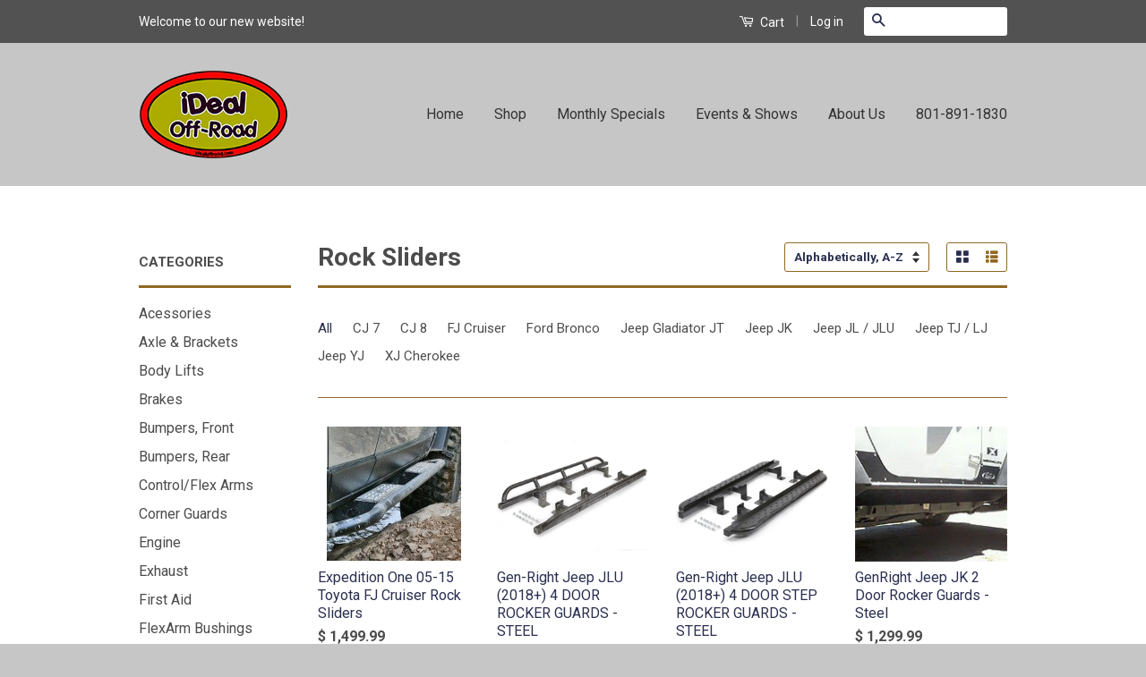

--- FILE ---
content_type: text/html; charset=utf-8
request_url: https://idealoffroad.com/collections/jeep-jk-rock-sliders
body_size: 17891
content:
<!doctype html>
<!--[if lt IE 7]><html class="no-js lt-ie9 lt-ie8 lt-ie7" lang="en"> <![endif]-->
<!--[if IE 7]><html class="no-js lt-ie9 lt-ie8" lang="en"> <![endif]-->
<!--[if IE 8]><html class="no-js lt-ie9" lang="en"> <![endif]-->
<!--[if IE 9 ]><html class="ie9 no-js"> <![endif]-->
<!--[if (gt IE 9)|!(IE)]><!--> <html class="no-js"> <!--<![endif]-->
<head>

  <!-- Basic page needs ================================================== -->
  <meta charset="utf-8">
  <meta http-equiv="X-UA-Compatible" content="IE=edge,chrome=1">

  

  <!-- Title and description ================================================== -->
  <title>
  Rock Sliders &ndash; iDeal Off-Road
  </title>

  

  <!-- Social Meta Tags ================================================== -->
  

  <meta property="og:type" content="website">
  <meta property="og:title" content="Rock Sliders">
  <meta property="og:url" content="https://idealoffroad.com/collections/jeep-jk-rock-sliders">
  
  <meta property="og:image" content="http://idealoffroad.com/cdn/shop/t/5/assets/logo.png?v=55524562381387552241456285695">
  <meta property="og:image:secure_url" content="https://idealoffroad.com/cdn/shop/t/5/assets/logo.png?v=55524562381387552241456285695">
  




<meta property="og:site_name" content="iDeal Off-Road">




  <meta name="twitter:card" content="summary">





  <!-- Helpers ================================================== -->
  <link rel="canonical" href="https://idealoffroad.com/collections/jeep-jk-rock-sliders">
  <meta name="viewport" content="width=device-width,initial-scale=1">
  <meta name="theme-color" content="#2a2f50">

  
  <!-- Ajaxify Cart Plugin ================================================== -->
  <link href="//idealoffroad.com/cdn/shop/t/5/assets/ajaxify.scss.css?v=150365155092666230061456289962" rel="stylesheet" type="text/css" media="all" />
  

  <!-- CSS ================================================== -->
  <link href="//idealoffroad.com/cdn/shop/t/5/assets/timber.scss.css?v=21986433587605846711741631732" rel="stylesheet" type="text/css" media="all" />
  <link href="//idealoffroad.com/cdn/shop/t/5/assets/theme.scss.css?v=106346059403903232051741631732" rel="stylesheet" type="text/css" media="all" />

  
  
  
  <link href="//fonts.googleapis.com/css?family=Roboto:400,700" rel="stylesheet" type="text/css" media="all" />


  



  <!-- Header hook for plugins ================================================== -->
  <script>window.performance && window.performance.mark && window.performance.mark('shopify.content_for_header.start');</script><meta id="shopify-digital-wallet" name="shopify-digital-wallet" content="/11642726/digital_wallets/dialog">
<meta name="shopify-checkout-api-token" content="55428ce508d93052dc7d40abd37c192f">
<meta id="in-context-paypal-metadata" data-shop-id="11642726" data-venmo-supported="false" data-environment="production" data-locale="en_US" data-paypal-v4="true" data-currency="USD">
<link rel="alternate" type="application/atom+xml" title="Feed" href="/collections/jeep-jk-rock-sliders.atom" />
<link rel="next" href="/collections/jeep-jk-rock-sliders?page=2">
<link rel="alternate" type="application/json+oembed" href="https://idealoffroad.com/collections/jeep-jk-rock-sliders.oembed">
<script async="async" src="/checkouts/internal/preloads.js?locale=en-US"></script>
<link rel="preconnect" href="https://shop.app" crossorigin="anonymous">
<script async="async" src="https://shop.app/checkouts/internal/preloads.js?locale=en-US&shop_id=11642726" crossorigin="anonymous"></script>
<script id="shopify-features" type="application/json">{"accessToken":"55428ce508d93052dc7d40abd37c192f","betas":["rich-media-storefront-analytics"],"domain":"idealoffroad.com","predictiveSearch":true,"shopId":11642726,"locale":"en"}</script>
<script>var Shopify = Shopify || {};
Shopify.shop = "ideal-jeep.myshopify.com";
Shopify.locale = "en";
Shopify.currency = {"active":"USD","rate":"1.0"};
Shopify.country = "US";
Shopify.theme = {"name":"Copy of classic","id":99291847,"schema_name":null,"schema_version":null,"theme_store_id":null,"role":"main"};
Shopify.theme.handle = "null";
Shopify.theme.style = {"id":null,"handle":null};
Shopify.cdnHost = "idealoffroad.com/cdn";
Shopify.routes = Shopify.routes || {};
Shopify.routes.root = "/";</script>
<script type="module">!function(o){(o.Shopify=o.Shopify||{}).modules=!0}(window);</script>
<script>!function(o){function n(){var o=[];function n(){o.push(Array.prototype.slice.apply(arguments))}return n.q=o,n}var t=o.Shopify=o.Shopify||{};t.loadFeatures=n(),t.autoloadFeatures=n()}(window);</script>
<script>
  window.ShopifyPay = window.ShopifyPay || {};
  window.ShopifyPay.apiHost = "shop.app\/pay";
  window.ShopifyPay.redirectState = null;
</script>
<script id="shop-js-analytics" type="application/json">{"pageType":"collection"}</script>
<script defer="defer" async type="module" src="//idealoffroad.com/cdn/shopifycloud/shop-js/modules/v2/client.init-shop-cart-sync_BdyHc3Nr.en.esm.js"></script>
<script defer="defer" async type="module" src="//idealoffroad.com/cdn/shopifycloud/shop-js/modules/v2/chunk.common_Daul8nwZ.esm.js"></script>
<script type="module">
  await import("//idealoffroad.com/cdn/shopifycloud/shop-js/modules/v2/client.init-shop-cart-sync_BdyHc3Nr.en.esm.js");
await import("//idealoffroad.com/cdn/shopifycloud/shop-js/modules/v2/chunk.common_Daul8nwZ.esm.js");

  window.Shopify.SignInWithShop?.initShopCartSync?.({"fedCMEnabled":true,"windoidEnabled":true});

</script>
<script>
  window.Shopify = window.Shopify || {};
  if (!window.Shopify.featureAssets) window.Shopify.featureAssets = {};
  window.Shopify.featureAssets['shop-js'] = {"shop-cart-sync":["modules/v2/client.shop-cart-sync_QYOiDySF.en.esm.js","modules/v2/chunk.common_Daul8nwZ.esm.js"],"init-fed-cm":["modules/v2/client.init-fed-cm_DchLp9rc.en.esm.js","modules/v2/chunk.common_Daul8nwZ.esm.js"],"shop-button":["modules/v2/client.shop-button_OV7bAJc5.en.esm.js","modules/v2/chunk.common_Daul8nwZ.esm.js"],"init-windoid":["modules/v2/client.init-windoid_DwxFKQ8e.en.esm.js","modules/v2/chunk.common_Daul8nwZ.esm.js"],"shop-cash-offers":["modules/v2/client.shop-cash-offers_DWtL6Bq3.en.esm.js","modules/v2/chunk.common_Daul8nwZ.esm.js","modules/v2/chunk.modal_CQq8HTM6.esm.js"],"shop-toast-manager":["modules/v2/client.shop-toast-manager_CX9r1SjA.en.esm.js","modules/v2/chunk.common_Daul8nwZ.esm.js"],"init-shop-email-lookup-coordinator":["modules/v2/client.init-shop-email-lookup-coordinator_UhKnw74l.en.esm.js","modules/v2/chunk.common_Daul8nwZ.esm.js"],"pay-button":["modules/v2/client.pay-button_DzxNnLDY.en.esm.js","modules/v2/chunk.common_Daul8nwZ.esm.js"],"avatar":["modules/v2/client.avatar_BTnouDA3.en.esm.js"],"init-shop-cart-sync":["modules/v2/client.init-shop-cart-sync_BdyHc3Nr.en.esm.js","modules/v2/chunk.common_Daul8nwZ.esm.js"],"shop-login-button":["modules/v2/client.shop-login-button_D8B466_1.en.esm.js","modules/v2/chunk.common_Daul8nwZ.esm.js","modules/v2/chunk.modal_CQq8HTM6.esm.js"],"init-customer-accounts-sign-up":["modules/v2/client.init-customer-accounts-sign-up_C8fpPm4i.en.esm.js","modules/v2/client.shop-login-button_D8B466_1.en.esm.js","modules/v2/chunk.common_Daul8nwZ.esm.js","modules/v2/chunk.modal_CQq8HTM6.esm.js"],"init-shop-for-new-customer-accounts":["modules/v2/client.init-shop-for-new-customer-accounts_CVTO0Ztu.en.esm.js","modules/v2/client.shop-login-button_D8B466_1.en.esm.js","modules/v2/chunk.common_Daul8nwZ.esm.js","modules/v2/chunk.modal_CQq8HTM6.esm.js"],"init-customer-accounts":["modules/v2/client.init-customer-accounts_dRgKMfrE.en.esm.js","modules/v2/client.shop-login-button_D8B466_1.en.esm.js","modules/v2/chunk.common_Daul8nwZ.esm.js","modules/v2/chunk.modal_CQq8HTM6.esm.js"],"shop-follow-button":["modules/v2/client.shop-follow-button_CkZpjEct.en.esm.js","modules/v2/chunk.common_Daul8nwZ.esm.js","modules/v2/chunk.modal_CQq8HTM6.esm.js"],"lead-capture":["modules/v2/client.lead-capture_BntHBhfp.en.esm.js","modules/v2/chunk.common_Daul8nwZ.esm.js","modules/v2/chunk.modal_CQq8HTM6.esm.js"],"checkout-modal":["modules/v2/client.checkout-modal_CfxcYbTm.en.esm.js","modules/v2/chunk.common_Daul8nwZ.esm.js","modules/v2/chunk.modal_CQq8HTM6.esm.js"],"shop-login":["modules/v2/client.shop-login_Da4GZ2H6.en.esm.js","modules/v2/chunk.common_Daul8nwZ.esm.js","modules/v2/chunk.modal_CQq8HTM6.esm.js"],"payment-terms":["modules/v2/client.payment-terms_MV4M3zvL.en.esm.js","modules/v2/chunk.common_Daul8nwZ.esm.js","modules/v2/chunk.modal_CQq8HTM6.esm.js"]};
</script>
<script>(function() {
  var isLoaded = false;
  function asyncLoad() {
    if (isLoaded) return;
    isLoaded = true;
    var urls = ["\/\/www.powr.io\/powr.js?powr-token=ideal-jeep.myshopify.com\u0026external-type=shopify\u0026shop=ideal-jeep.myshopify.com"];
    for (var i = 0; i < urls.length; i++) {
      var s = document.createElement('script');
      s.type = 'text/javascript';
      s.async = true;
      s.src = urls[i];
      var x = document.getElementsByTagName('script')[0];
      x.parentNode.insertBefore(s, x);
    }
  };
  if(window.attachEvent) {
    window.attachEvent('onload', asyncLoad);
  } else {
    window.addEventListener('load', asyncLoad, false);
  }
})();</script>
<script id="__st">var __st={"a":11642726,"offset":-25200,"reqid":"92e3f702-3df7-4af6-bcf5-a459b6fa8f9a-1768955143","pageurl":"idealoffroad.com\/collections\/jeep-jk-rock-sliders","u":"dd70dcbff4d4","p":"collection","rtyp":"collection","rid":187518087};</script>
<script>window.ShopifyPaypalV4VisibilityTracking = true;</script>
<script id="captcha-bootstrap">!function(){'use strict';const t='contact',e='account',n='new_comment',o=[[t,t],['blogs',n],['comments',n],[t,'customer']],c=[[e,'customer_login'],[e,'guest_login'],[e,'recover_customer_password'],[e,'create_customer']],r=t=>t.map((([t,e])=>`form[action*='/${t}']:not([data-nocaptcha='true']) input[name='form_type'][value='${e}']`)).join(','),a=t=>()=>t?[...document.querySelectorAll(t)].map((t=>t.form)):[];function s(){const t=[...o],e=r(t);return a(e)}const i='password',u='form_key',d=['recaptcha-v3-token','g-recaptcha-response','h-captcha-response',i],f=()=>{try{return window.sessionStorage}catch{return}},m='__shopify_v',_=t=>t.elements[u];function p(t,e,n=!1){try{const o=window.sessionStorage,c=JSON.parse(o.getItem(e)),{data:r}=function(t){const{data:e,action:n}=t;return t[m]||n?{data:e,action:n}:{data:t,action:n}}(c);for(const[e,n]of Object.entries(r))t.elements[e]&&(t.elements[e].value=n);n&&o.removeItem(e)}catch(o){console.error('form repopulation failed',{error:o})}}const l='form_type',E='cptcha';function T(t){t.dataset[E]=!0}const w=window,h=w.document,L='Shopify',v='ce_forms',y='captcha';let A=!1;((t,e)=>{const n=(g='f06e6c50-85a8-45c8-87d0-21a2b65856fe',I='https://cdn.shopify.com/shopifycloud/storefront-forms-hcaptcha/ce_storefront_forms_captcha_hcaptcha.v1.5.2.iife.js',D={infoText:'Protected by hCaptcha',privacyText:'Privacy',termsText:'Terms'},(t,e,n)=>{const o=w[L][v],c=o.bindForm;if(c)return c(t,g,e,D).then(n);var r;o.q.push([[t,g,e,D],n]),r=I,A||(h.body.append(Object.assign(h.createElement('script'),{id:'captcha-provider',async:!0,src:r})),A=!0)});var g,I,D;w[L]=w[L]||{},w[L][v]=w[L][v]||{},w[L][v].q=[],w[L][y]=w[L][y]||{},w[L][y].protect=function(t,e){n(t,void 0,e),T(t)},Object.freeze(w[L][y]),function(t,e,n,w,h,L){const[v,y,A,g]=function(t,e,n){const i=e?o:[],u=t?c:[],d=[...i,...u],f=r(d),m=r(i),_=r(d.filter((([t,e])=>n.includes(e))));return[a(f),a(m),a(_),s()]}(w,h,L),I=t=>{const e=t.target;return e instanceof HTMLFormElement?e:e&&e.form},D=t=>v().includes(t);t.addEventListener('submit',(t=>{const e=I(t);if(!e)return;const n=D(e)&&!e.dataset.hcaptchaBound&&!e.dataset.recaptchaBound,o=_(e),c=g().includes(e)&&(!o||!o.value);(n||c)&&t.preventDefault(),c&&!n&&(function(t){try{if(!f())return;!function(t){const e=f();if(!e)return;const n=_(t);if(!n)return;const o=n.value;o&&e.removeItem(o)}(t);const e=Array.from(Array(32),(()=>Math.random().toString(36)[2])).join('');!function(t,e){_(t)||t.append(Object.assign(document.createElement('input'),{type:'hidden',name:u})),t.elements[u].value=e}(t,e),function(t,e){const n=f();if(!n)return;const o=[...t.querySelectorAll(`input[type='${i}']`)].map((({name:t})=>t)),c=[...d,...o],r={};for(const[a,s]of new FormData(t).entries())c.includes(a)||(r[a]=s);n.setItem(e,JSON.stringify({[m]:1,action:t.action,data:r}))}(t,e)}catch(e){console.error('failed to persist form',e)}}(e),e.submit())}));const S=(t,e)=>{t&&!t.dataset[E]&&(n(t,e.some((e=>e===t))),T(t))};for(const o of['focusin','change'])t.addEventListener(o,(t=>{const e=I(t);D(e)&&S(e,y())}));const B=e.get('form_key'),M=e.get(l),P=B&&M;t.addEventListener('DOMContentLoaded',(()=>{const t=y();if(P)for(const e of t)e.elements[l].value===M&&p(e,B);[...new Set([...A(),...v().filter((t=>'true'===t.dataset.shopifyCaptcha))])].forEach((e=>S(e,t)))}))}(h,new URLSearchParams(w.location.search),n,t,e,['guest_login'])})(!0,!0)}();</script>
<script integrity="sha256-4kQ18oKyAcykRKYeNunJcIwy7WH5gtpwJnB7kiuLZ1E=" data-source-attribution="shopify.loadfeatures" defer="defer" src="//idealoffroad.com/cdn/shopifycloud/storefront/assets/storefront/load_feature-a0a9edcb.js" crossorigin="anonymous"></script>
<script crossorigin="anonymous" defer="defer" src="//idealoffroad.com/cdn/shopifycloud/storefront/assets/shopify_pay/storefront-65b4c6d7.js?v=20250812"></script>
<script data-source-attribution="shopify.dynamic_checkout.dynamic.init">var Shopify=Shopify||{};Shopify.PaymentButton=Shopify.PaymentButton||{isStorefrontPortableWallets:!0,init:function(){window.Shopify.PaymentButton.init=function(){};var t=document.createElement("script");t.src="https://idealoffroad.com/cdn/shopifycloud/portable-wallets/latest/portable-wallets.en.js",t.type="module",document.head.appendChild(t)}};
</script>
<script data-source-attribution="shopify.dynamic_checkout.buyer_consent">
  function portableWalletsHideBuyerConsent(e){var t=document.getElementById("shopify-buyer-consent"),n=document.getElementById("shopify-subscription-policy-button");t&&n&&(t.classList.add("hidden"),t.setAttribute("aria-hidden","true"),n.removeEventListener("click",e))}function portableWalletsShowBuyerConsent(e){var t=document.getElementById("shopify-buyer-consent"),n=document.getElementById("shopify-subscription-policy-button");t&&n&&(t.classList.remove("hidden"),t.removeAttribute("aria-hidden"),n.addEventListener("click",e))}window.Shopify?.PaymentButton&&(window.Shopify.PaymentButton.hideBuyerConsent=portableWalletsHideBuyerConsent,window.Shopify.PaymentButton.showBuyerConsent=portableWalletsShowBuyerConsent);
</script>
<script data-source-attribution="shopify.dynamic_checkout.cart.bootstrap">document.addEventListener("DOMContentLoaded",(function(){function t(){return document.querySelector("shopify-accelerated-checkout-cart, shopify-accelerated-checkout")}if(t())Shopify.PaymentButton.init();else{new MutationObserver((function(e,n){t()&&(Shopify.PaymentButton.init(),n.disconnect())})).observe(document.body,{childList:!0,subtree:!0})}}));
</script>
<link id="shopify-accelerated-checkout-styles" rel="stylesheet" media="screen" href="https://idealoffroad.com/cdn/shopifycloud/portable-wallets/latest/accelerated-checkout-backwards-compat.css" crossorigin="anonymous">
<style id="shopify-accelerated-checkout-cart">
        #shopify-buyer-consent {
  margin-top: 1em;
  display: inline-block;
  width: 100%;
}

#shopify-buyer-consent.hidden {
  display: none;
}

#shopify-subscription-policy-button {
  background: none;
  border: none;
  padding: 0;
  text-decoration: underline;
  font-size: inherit;
  cursor: pointer;
}

#shopify-subscription-policy-button::before {
  box-shadow: none;
}

      </style>

<script>window.performance && window.performance.mark && window.performance.mark('shopify.content_for_header.end');</script>

  

<!--[if lt IE 9]>
<script src="//cdnjs.cloudflare.com/ajax/libs/html5shiv/3.7.2/html5shiv.min.js" type="text/javascript"></script>
<script src="//idealoffroad.com/cdn/shop/t/5/assets/respond.min.js?v=52248677837542619231456268434" type="text/javascript"></script>
<link href="//idealoffroad.com/cdn/shop/t/5/assets/respond-proxy.html" id="respond-proxy" rel="respond-proxy" />
<link href="//idealoffroad.com/search?q=df24ee089b8016d23685b1312a340a28" id="respond-redirect" rel="respond-redirect" />
<script src="//idealoffroad.com/search?q=df24ee089b8016d23685b1312a340a28" type="text/javascript"></script>
<![endif]-->



  <script src="//ajax.googleapis.com/ajax/libs/jquery/1.11.0/jquery.min.js" type="text/javascript"></script>
  <script src="//idealoffroad.com/cdn/shop/t/5/assets/modernizr.min.js?v=26620055551102246001456268434" type="text/javascript"></script>

  
  

<link href="https://monorail-edge.shopifysvc.com" rel="dns-prefetch">
<script>(function(){if ("sendBeacon" in navigator && "performance" in window) {try {var session_token_from_headers = performance.getEntriesByType('navigation')[0].serverTiming.find(x => x.name == '_s').description;} catch {var session_token_from_headers = undefined;}var session_cookie_matches = document.cookie.match(/_shopify_s=([^;]*)/);var session_token_from_cookie = session_cookie_matches && session_cookie_matches.length === 2 ? session_cookie_matches[1] : "";var session_token = session_token_from_headers || session_token_from_cookie || "";function handle_abandonment_event(e) {var entries = performance.getEntries().filter(function(entry) {return /monorail-edge.shopifysvc.com/.test(entry.name);});if (!window.abandonment_tracked && entries.length === 0) {window.abandonment_tracked = true;var currentMs = Date.now();var navigation_start = performance.timing.navigationStart;var payload = {shop_id: 11642726,url: window.location.href,navigation_start,duration: currentMs - navigation_start,session_token,page_type: "collection"};window.navigator.sendBeacon("https://monorail-edge.shopifysvc.com/v1/produce", JSON.stringify({schema_id: "online_store_buyer_site_abandonment/1.1",payload: payload,metadata: {event_created_at_ms: currentMs,event_sent_at_ms: currentMs}}));}}window.addEventListener('pagehide', handle_abandonment_event);}}());</script>
<script id="web-pixels-manager-setup">(function e(e,d,r,n,o){if(void 0===o&&(o={}),!Boolean(null===(a=null===(i=window.Shopify)||void 0===i?void 0:i.analytics)||void 0===a?void 0:a.replayQueue)){var i,a;window.Shopify=window.Shopify||{};var t=window.Shopify;t.analytics=t.analytics||{};var s=t.analytics;s.replayQueue=[],s.publish=function(e,d,r){return s.replayQueue.push([e,d,r]),!0};try{self.performance.mark("wpm:start")}catch(e){}var l=function(){var e={modern:/Edge?\/(1{2}[4-9]|1[2-9]\d|[2-9]\d{2}|\d{4,})\.\d+(\.\d+|)|Firefox\/(1{2}[4-9]|1[2-9]\d|[2-9]\d{2}|\d{4,})\.\d+(\.\d+|)|Chrom(ium|e)\/(9{2}|\d{3,})\.\d+(\.\d+|)|(Maci|X1{2}).+ Version\/(15\.\d+|(1[6-9]|[2-9]\d|\d{3,})\.\d+)([,.]\d+|)( \(\w+\)|)( Mobile\/\w+|) Safari\/|Chrome.+OPR\/(9{2}|\d{3,})\.\d+\.\d+|(CPU[ +]OS|iPhone[ +]OS|CPU[ +]iPhone|CPU IPhone OS|CPU iPad OS)[ +]+(15[._]\d+|(1[6-9]|[2-9]\d|\d{3,})[._]\d+)([._]\d+|)|Android:?[ /-](13[3-9]|1[4-9]\d|[2-9]\d{2}|\d{4,})(\.\d+|)(\.\d+|)|Android.+Firefox\/(13[5-9]|1[4-9]\d|[2-9]\d{2}|\d{4,})\.\d+(\.\d+|)|Android.+Chrom(ium|e)\/(13[3-9]|1[4-9]\d|[2-9]\d{2}|\d{4,})\.\d+(\.\d+|)|SamsungBrowser\/([2-9]\d|\d{3,})\.\d+/,legacy:/Edge?\/(1[6-9]|[2-9]\d|\d{3,})\.\d+(\.\d+|)|Firefox\/(5[4-9]|[6-9]\d|\d{3,})\.\d+(\.\d+|)|Chrom(ium|e)\/(5[1-9]|[6-9]\d|\d{3,})\.\d+(\.\d+|)([\d.]+$|.*Safari\/(?![\d.]+ Edge\/[\d.]+$))|(Maci|X1{2}).+ Version\/(10\.\d+|(1[1-9]|[2-9]\d|\d{3,})\.\d+)([,.]\d+|)( \(\w+\)|)( Mobile\/\w+|) Safari\/|Chrome.+OPR\/(3[89]|[4-9]\d|\d{3,})\.\d+\.\d+|(CPU[ +]OS|iPhone[ +]OS|CPU[ +]iPhone|CPU IPhone OS|CPU iPad OS)[ +]+(10[._]\d+|(1[1-9]|[2-9]\d|\d{3,})[._]\d+)([._]\d+|)|Android:?[ /-](13[3-9]|1[4-9]\d|[2-9]\d{2}|\d{4,})(\.\d+|)(\.\d+|)|Mobile Safari.+OPR\/([89]\d|\d{3,})\.\d+\.\d+|Android.+Firefox\/(13[5-9]|1[4-9]\d|[2-9]\d{2}|\d{4,})\.\d+(\.\d+|)|Android.+Chrom(ium|e)\/(13[3-9]|1[4-9]\d|[2-9]\d{2}|\d{4,})\.\d+(\.\d+|)|Android.+(UC? ?Browser|UCWEB|U3)[ /]?(15\.([5-9]|\d{2,})|(1[6-9]|[2-9]\d|\d{3,})\.\d+)\.\d+|SamsungBrowser\/(5\.\d+|([6-9]|\d{2,})\.\d+)|Android.+MQ{2}Browser\/(14(\.(9|\d{2,})|)|(1[5-9]|[2-9]\d|\d{3,})(\.\d+|))(\.\d+|)|K[Aa][Ii]OS\/(3\.\d+|([4-9]|\d{2,})\.\d+)(\.\d+|)/},d=e.modern,r=e.legacy,n=navigator.userAgent;return n.match(d)?"modern":n.match(r)?"legacy":"unknown"}(),u="modern"===l?"modern":"legacy",c=(null!=n?n:{modern:"",legacy:""})[u],f=function(e){return[e.baseUrl,"/wpm","/b",e.hashVersion,"modern"===e.buildTarget?"m":"l",".js"].join("")}({baseUrl:d,hashVersion:r,buildTarget:u}),m=function(e){var d=e.version,r=e.bundleTarget,n=e.surface,o=e.pageUrl,i=e.monorailEndpoint;return{emit:function(e){var a=e.status,t=e.errorMsg,s=(new Date).getTime(),l=JSON.stringify({metadata:{event_sent_at_ms:s},events:[{schema_id:"web_pixels_manager_load/3.1",payload:{version:d,bundle_target:r,page_url:o,status:a,surface:n,error_msg:t},metadata:{event_created_at_ms:s}}]});if(!i)return console&&console.warn&&console.warn("[Web Pixels Manager] No Monorail endpoint provided, skipping logging."),!1;try{return self.navigator.sendBeacon.bind(self.navigator)(i,l)}catch(e){}var u=new XMLHttpRequest;try{return u.open("POST",i,!0),u.setRequestHeader("Content-Type","text/plain"),u.send(l),!0}catch(e){return console&&console.warn&&console.warn("[Web Pixels Manager] Got an unhandled error while logging to Monorail."),!1}}}}({version:r,bundleTarget:l,surface:e.surface,pageUrl:self.location.href,monorailEndpoint:e.monorailEndpoint});try{o.browserTarget=l,function(e){var d=e.src,r=e.async,n=void 0===r||r,o=e.onload,i=e.onerror,a=e.sri,t=e.scriptDataAttributes,s=void 0===t?{}:t,l=document.createElement("script"),u=document.querySelector("head"),c=document.querySelector("body");if(l.async=n,l.src=d,a&&(l.integrity=a,l.crossOrigin="anonymous"),s)for(var f in s)if(Object.prototype.hasOwnProperty.call(s,f))try{l.dataset[f]=s[f]}catch(e){}if(o&&l.addEventListener("load",o),i&&l.addEventListener("error",i),u)u.appendChild(l);else{if(!c)throw new Error("Did not find a head or body element to append the script");c.appendChild(l)}}({src:f,async:!0,onload:function(){if(!function(){var e,d;return Boolean(null===(d=null===(e=window.Shopify)||void 0===e?void 0:e.analytics)||void 0===d?void 0:d.initialized)}()){var d=window.webPixelsManager.init(e)||void 0;if(d){var r=window.Shopify.analytics;r.replayQueue.forEach((function(e){var r=e[0],n=e[1],o=e[2];d.publishCustomEvent(r,n,o)})),r.replayQueue=[],r.publish=d.publishCustomEvent,r.visitor=d.visitor,r.initialized=!0}}},onerror:function(){return m.emit({status:"failed",errorMsg:"".concat(f," has failed to load")})},sri:function(e){var d=/^sha384-[A-Za-z0-9+/=]+$/;return"string"==typeof e&&d.test(e)}(c)?c:"",scriptDataAttributes:o}),m.emit({status:"loading"})}catch(e){m.emit({status:"failed",errorMsg:(null==e?void 0:e.message)||"Unknown error"})}}})({shopId: 11642726,storefrontBaseUrl: "https://idealoffroad.com",extensionsBaseUrl: "https://extensions.shopifycdn.com/cdn/shopifycloud/web-pixels-manager",monorailEndpoint: "https://monorail-edge.shopifysvc.com/unstable/produce_batch",surface: "storefront-renderer",enabledBetaFlags: ["2dca8a86"],webPixelsConfigList: [{"id":"shopify-app-pixel","configuration":"{}","eventPayloadVersion":"v1","runtimeContext":"STRICT","scriptVersion":"0450","apiClientId":"shopify-pixel","type":"APP","privacyPurposes":["ANALYTICS","MARKETING"]},{"id":"shopify-custom-pixel","eventPayloadVersion":"v1","runtimeContext":"LAX","scriptVersion":"0450","apiClientId":"shopify-pixel","type":"CUSTOM","privacyPurposes":["ANALYTICS","MARKETING"]}],isMerchantRequest: false,initData: {"shop":{"name":"iDeal Off-Road","paymentSettings":{"currencyCode":"USD"},"myshopifyDomain":"ideal-jeep.myshopify.com","countryCode":"US","storefrontUrl":"https:\/\/idealoffroad.com"},"customer":null,"cart":null,"checkout":null,"productVariants":[],"purchasingCompany":null},},"https://idealoffroad.com/cdn","fcfee988w5aeb613cpc8e4bc33m6693e112",{"modern":"","legacy":""},{"shopId":"11642726","storefrontBaseUrl":"https:\/\/idealoffroad.com","extensionBaseUrl":"https:\/\/extensions.shopifycdn.com\/cdn\/shopifycloud\/web-pixels-manager","surface":"storefront-renderer","enabledBetaFlags":"[\"2dca8a86\"]","isMerchantRequest":"false","hashVersion":"fcfee988w5aeb613cpc8e4bc33m6693e112","publish":"custom","events":"[[\"page_viewed\",{}],[\"collection_viewed\",{\"collection\":{\"id\":\"187518087\",\"title\":\"Rock Sliders\",\"productVariants\":[{\"price\":{\"amount\":1499.99,\"currencyCode\":\"USD\"},\"product\":{\"title\":\"Expedition One 05-15 Toyota FJ Cruiser Rock Sliders\",\"vendor\":\"Expedition One\",\"id\":\"5405171847\",\"untranslatedTitle\":\"Expedition One 05-15 Toyota FJ Cruiser Rock Sliders\",\"url\":\"\/products\/expedition-one-05-15-toyota-fj-cruiser-rock-sliders\",\"type\":\"Rock Sliders\"},\"id\":\"16857853383\",\"image\":{\"src\":\"\/\/idealoffroad.com\/cdn\/shop\/products\/FJC_RG1-150x150.jpg?v=1456858215\"},\"sku\":\"EXP1FJSliders\",\"title\":\"Default Title\",\"untranslatedTitle\":\"Default Title\"},{\"price\":{\"amount\":1899.99,\"currencyCode\":\"USD\"},\"product\":{\"title\":\"Gen-Right Jeep  JLU (2018+) 4 DOOR ROCKER GUARDS - STEEL\",\"vendor\":\"GenRight\",\"id\":\"3825695162447\",\"untranslatedTitle\":\"Gen-Right Jeep  JLU (2018+) 4 DOOR ROCKER GUARDS - STEEL\",\"url\":\"\/products\/gen-right-jeep-jlu-2018-4-door-rocker-guards-steel\",\"type\":\"Rock Sliders\"},\"id\":\"29058906325071\",\"image\":{\"src\":\"\/\/idealoffroad.com\/cdn\/shop\/products\/RCG10070.jpg?v=1579567168\"},\"sku\":\"RCG-10070\",\"title\":\"Default Title\",\"untranslatedTitle\":\"Default Title\"},{\"price\":{\"amount\":1899.99,\"currencyCode\":\"USD\"},\"product\":{\"title\":\"Gen-Right Jeep JLU (2018+) 4 DOOR STEP ROCKER GUARDS - STEEL\",\"vendor\":\"GenRight\",\"id\":\"3825691394127\",\"untranslatedTitle\":\"Gen-Right Jeep JLU (2018+) 4 DOOR STEP ROCKER GUARDS - STEEL\",\"url\":\"\/products\/gen-right-jeep-jlu-2018-4-door-step-rocker-guards-steel\",\"type\":\"Rock Sliders\"},\"id\":\"29058887680079\",\"image\":{\"src\":\"\/\/idealoffroad.com\/cdn\/shop\/products\/RCG10060b.jpg?v=1579567665\"},\"sku\":\"RCG-10060\",\"title\":\"Default Title\",\"untranslatedTitle\":\"Default Title\"},{\"price\":{\"amount\":1299.99,\"currencyCode\":\"USD\"},\"product\":{\"title\":\"GenRight Jeep JK 2 Door Rocker Guards - Steel\",\"vendor\":\"GenRight\",\"id\":\"5319797511\",\"untranslatedTitle\":\"GenRight Jeep JK 2 Door Rocker Guards - Steel\",\"url\":\"\/products\/genright-jeep-jk-2-door-rocker-guards-steel\",\"type\":\"JK Rock Sliders\"},\"id\":\"16496590087\",\"image\":{\"src\":\"\/\/idealoffroad.com\/cdn\/shop\/products\/RCG8002_sm.jpg?v=1456248997\"},\"sku\":\"RCG8002\",\"title\":\"Default Title\",\"untranslatedTitle\":\"Default Title\"},{\"price\":{\"amount\":359.99,\"currencyCode\":\"USD\"},\"product\":{\"title\":\"GenRight Jeep JK 4 Door Rash Guard for Rocker Guards - Steel\",\"vendor\":\"GenRight\",\"id\":\"5320512199\",\"untranslatedTitle\":\"GenRight Jeep JK 4 Door Rash Guard for Rocker Guards - Steel\",\"url\":\"\/products\/gebright-jeep-jk-4-doo-rash-guard-for-rocker-guards-steel\",\"type\":\"JK Rock Sliders\"},\"id\":\"16498632583\",\"image\":{\"src\":\"\/\/idealoffroad.com\/cdn\/shop\/products\/RCG8204_xl.jpg?v=1456252862\"},\"sku\":\"RCG8204\",\"title\":\"Default Title\",\"untranslatedTitle\":\"Default Title\"},{\"price\":{\"amount\":1699.99,\"currencyCode\":\"USD\"},\"product\":{\"title\":\"GenRight Jeep JK 4 Door Rocker Guards - Aluminum\",\"vendor\":\"GenRight\",\"id\":\"5319761607\",\"untranslatedTitle\":\"GenRight Jeep JK 4 Door Rocker Guards - Aluminum\",\"url\":\"\/products\/genright-jeep-jk-4-door-rocker-guards-aluminum\",\"type\":\"JK Rock Sliders\"},\"id\":\"16496464199\",\"image\":{\"src\":\"\/\/idealoffroad.com\/cdn\/shop\/products\/RCG8104_CU_xl.jpg?v=1456248802\"},\"sku\":\"RCG8104\",\"title\":\"Default Title\",\"untranslatedTitle\":\"Default Title\"},{\"price\":{\"amount\":1899.99,\"currencyCode\":\"USD\"},\"product\":{\"title\":\"GenRight Jeep JLU \/ JL ROCKER GUARDS - ALUMINUM\",\"vendor\":\"GenRight\",\"id\":\"3678043865167\",\"untranslatedTitle\":\"GenRight Jeep JLU \/ JL ROCKER GUARDS - ALUMINUM\",\"url\":\"\/products\/genright-jeep-jlu-jl-rocker-guards-aluminum\",\"type\":\"Rock Sliders\"},\"id\":\"28588120408143\",\"image\":{\"src\":\"\/\/idealoffroad.com\/cdn\/shop\/products\/RCG-10104.jpg?v=1558500614\"},\"sku\":\"RCG-10104\",\"title\":\"4 Door\",\"untranslatedTitle\":\"4 Door\"},{\"price\":{\"amount\":1049.99,\"currencyCode\":\"USD\"},\"product\":{\"title\":\"GenRight Jeep LJ Rocker Guard w\/ Step Set - Steel\",\"vendor\":\"GenRight\",\"id\":\"5320233863\",\"untranslatedTitle\":\"GenRight Jeep LJ Rocker Guard w\/ Step Set - Steel\",\"url\":\"\/products\/genright-jeep-lj-rocker-guard-w-step-set-steel\",\"type\":\"Rock Sliders\"},\"id\":\"16497940935\",\"image\":{\"src\":\"\/\/idealoffroad.com\/cdn\/shop\/products\/RCG6003y_sm.jpg?v=1456251492\"},\"sku\":\"RCG6003\",\"title\":\"Default Title\",\"untranslatedTitle\":\"Default Title\"},{\"price\":{\"amount\":1499.99,\"currencyCode\":\"USD\"},\"product\":{\"title\":\"GenRight Jeep LJ STRETCH Mini Boat Side Rocker Guard Set - Steel\",\"vendor\":\"GenRight\",\"id\":\"5320408263\",\"untranslatedTitle\":\"GenRight Jeep LJ STRETCH Mini Boat Side Rocker Guard Set - Steel\",\"url\":\"\/products\/genright-jeep-lj-stretch-mini-boat-side-rocker-guard-set-steel\",\"type\":\"Rock Sliders\"},\"id\":\"16498430535\",\"image\":{\"src\":\"\/\/idealoffroad.com\/cdn\/shop\/products\/RCG6303_xl.jpg?v=1456252389\"},\"sku\":\"RCG6603\",\"title\":\"Default Title\",\"untranslatedTitle\":\"Default Title\"},{\"price\":{\"amount\":749.99,\"currencyCode\":\"USD\"},\"product\":{\"title\":\"GenRight Jeep TJ Rocker Guard w\/ Step Set - Steel\",\"vendor\":\"GenRight\",\"id\":\"5319939271\",\"untranslatedTitle\":\"GenRight Jeep TJ Rocker Guard w\/ Step Set - Steel\",\"url\":\"\/products\/genright-jeep-tj-rocker-guard-w-step-set-steel\",\"type\":\"Rock Sliders\"},\"id\":\"16497025159\",\"image\":{\"src\":\"\/\/idealoffroad.com\/cdn\/shop\/products\/RCG2003_on_trail_sm.jpg?v=1456249689\"},\"sku\":\"RCG2003\",\"title\":\"Default Title\",\"untranslatedTitle\":\"Default Title\"},{\"price\":{\"amount\":1599.99,\"currencyCode\":\"USD\"},\"product\":{\"title\":\"GenRight Jeep TJ, YJ, CJ Mini Boat Sides Rocker Guard w\/ Step Set - Steel\",\"vendor\":\"GenRight\",\"id\":\"5320106247\",\"untranslatedTitle\":\"GenRight Jeep TJ, YJ, CJ Mini Boat Sides Rocker Guard w\/ Step Set - Steel\",\"url\":\"\/products\/genright-jeep-mini-boat-sides-rocker-guard-w-step-set-steel\",\"type\":\"Rock Sliders\"},\"id\":\"16497623879\",\"image\":{\"src\":\"\/\/idealoffroad.com\/cdn\/shop\/products\/RCG5303o_sm.jpg?v=1456250707\"},\"sku\":\"RCG5303\",\"title\":\"Default Title\",\"untranslatedTitle\":\"Default Title\"},{\"price\":{\"amount\":899.99,\"currencyCode\":\"USD\"},\"product\":{\"title\":\"Rock Hard 4x4 Jeep 4 Door JLU PATRIOT SERIES TUBE SLIDER ROCKER GUARDS - ANGLE UP 2018+ [RH-90104]\",\"vendor\":\"Rock Hard 4x4\",\"id\":\"3825771380815\",\"untranslatedTitle\":\"Rock Hard 4x4 Jeep 4 Door JLU PATRIOT SERIES TUBE SLIDER ROCKER GUARDS - ANGLE UP 2018+ [RH-90104]\",\"url\":\"\/products\/rock-hard-4x4-jeep-4-door-jlu-patriot-series-tube-slider-rocker-guards-angle-up-2018-rh-90104\",\"type\":\"Rock Sliders\"},\"id\":\"29059303112783\",\"image\":{\"src\":\"\/\/idealoffroad.com\/cdn\/shop\/products\/RH-90104-2T.jpg?v=1560368106\"},\"sku\":\"RH-90104\",\"title\":\"Default Title\",\"untranslatedTitle\":\"Default Title\"},{\"price\":{\"amount\":599.95,\"currencyCode\":\"USD\"},\"product\":{\"title\":\"Rock Hard 4x4 Jeep CJ-7 Rock Sliders w\/ Step\",\"vendor\":\"Rock Hard 4x4\",\"id\":\"5638764295\",\"untranslatedTitle\":\"Rock Hard 4x4 Jeep CJ-7 Rock Sliders w\/ Step\",\"url\":\"\/products\/rock-hard-4x4-jeep-cj-7-rock-sliders-w-step\",\"type\":\"Rock Sliders\"},\"id\":\"17847213895\",\"image\":{\"src\":\"\/\/idealoffroad.com\/cdn\/shop\/products\/RH-3002-CJ-2T.jpg?v=1458148687\"},\"sku\":\"RH-3002-CJ\",\"title\":\"Default Title\",\"untranslatedTitle\":\"Default Title\"},{\"price\":{\"amount\":599.99,\"currencyCode\":\"USD\"},\"product\":{\"title\":\"Rock Hard 4x4 Jeep CJ8 Scrambler Rock Slider w\/ Step\",\"vendor\":\"Rock Hard 4x4\",\"id\":\"5638685895\",\"untranslatedTitle\":\"Rock Hard 4x4 Jeep CJ8 Scrambler Rock Slider w\/ Step\",\"url\":\"\/products\/rock-hard-4x4-jeep-cj8-scrambler-rock-slider-w-step\",\"type\":\"Rock Sliders\"},\"id\":\"17847054599\",\"image\":{\"src\":\"\/\/idealoffroad.com\/cdn\/shop\/products\/RH-3001-UCS-2T_e4670301-f81c-4b96-a34f-a60c99950a30.jpg?v=1458148447\"},\"sku\":\"RH-3005\",\"title\":\"Default Title\",\"untranslatedTitle\":\"Default Title\"},{\"price\":{\"amount\":949.95,\"currencyCode\":\"USD\"},\"product\":{\"title\":\"Rock Hard 4x4 Jeep JK Angle Down Tube Rocker Guards\",\"vendor\":\"Rock Hard 4x4\",\"id\":\"5452854023\",\"untranslatedTitle\":\"Rock Hard 4x4 Jeep JK Angle Down Tube Rocker Guards\",\"url\":\"\/products\/rock-hard-4x4-jeep-jk-angle-down-tube-rocker-guards\",\"type\":\"Rock Sliders\"},\"id\":\"17027472199\",\"image\":{\"src\":\"\/\/idealoffroad.com\/cdn\/shop\/products\/RH-6011-2T.jpg?v=1457035186\"},\"sku\":\"RH-6011\",\"title\":\"4 Door\",\"untranslatedTitle\":\"4 Door\"},{\"price\":{\"amount\":1299.95,\"currencyCode\":\"USD\"},\"product\":{\"title\":\"Rock Hard 4x4 Jeep JK Boat Side Rock Sliders Smooth Plate\",\"vendor\":\"Rock Hard 4x4\",\"id\":\"5452967687\",\"untranslatedTitle\":\"Rock Hard 4x4 Jeep JK Boat Side Rock Sliders Smooth Plate\",\"url\":\"\/products\/rock-hard-4x4-jeep-jk-boat-side-rock-sliders-smooth-plate\",\"type\":\"Rock Sliders\"},\"id\":\"17028495879\",\"image\":{\"src\":\"\/\/idealoffroad.com\/cdn\/shop\/products\/RH-6006-S-2T.jpg?v=1457036183\"},\"sku\":\"RH-6006-S\",\"title\":\"4 Door\",\"untranslatedTitle\":\"4 Door\"},{\"price\":{\"amount\":1299.95,\"currencyCode\":\"USD\"},\"product\":{\"title\":\"Rock Hard 4x4 Jeep JK Boat Side Rock Sliders Tread Plate\",\"vendor\":\"Rock Hard 4x4\",\"id\":\"5452920711\",\"untranslatedTitle\":\"Rock Hard 4x4 Jeep JK Boat Side Rock Sliders Tread Plate\",\"url\":\"\/products\/rock-hard-4x4-jeep-jk-boat-side-rock-sliders\",\"type\":\"Rock Sliders\"},\"id\":\"17027811399\",\"image\":{\"src\":\"\/\/idealoffroad.com\/cdn\/shop\/products\/RH-6006-T-2.jpg?v=1457035750\"},\"sku\":\"RH-6006-T\",\"title\":\"4 Door\",\"untranslatedTitle\":\"4 Door\"},{\"price\":{\"amount\":899.95,\"currencyCode\":\"USD\"},\"product\":{\"title\":\"Rock Hard 4x4 Jeep JK Tube Rocker Guards\",\"vendor\":\"Rock Hard 4x4\",\"id\":\"5452810503\",\"untranslatedTitle\":\"Rock Hard 4x4 Jeep JK Tube Rocker Guards\",\"url\":\"\/products\/rock-hard-4x4-jeep-jk-tube-rock-sliders-1\",\"type\":\"Rock Sliders\"},\"id\":\"17027256327\",\"image\":{\"src\":\"\/\/idealoffroad.com\/cdn\/shop\/products\/rh6009-1.jpg?v=1457034808\"},\"sku\":\"RH-6009\",\"title\":\"4 Door\",\"untranslatedTitle\":\"4 Door\"},{\"price\":{\"amount\":529.95,\"currencyCode\":\"USD\"},\"product\":{\"title\":\"Rock Hard 4x4 Jeep LJ Unlimited Rock Slider NO Step\",\"vendor\":\"Rock Hard 4x4\",\"id\":\"5638552263\",\"untranslatedTitle\":\"Rock Hard 4x4 Jeep LJ Unlimited Rock Slider NO Step\",\"url\":\"\/products\/rock-hard-4x4-jeep-lj-unlimited-rock-slider-no-step\",\"type\":\"Rock Sliders\"},\"id\":\"17846661703\",\"image\":{\"src\":\"\/\/idealoffroad.com\/cdn\/shop\/products\/RH-3001-UC-2T.jpg?v=1458147963\"},\"sku\":\"RH-3001-UC\",\"title\":\"Default Title\",\"untranslatedTitle\":\"Default Title\"},{\"price\":{\"amount\":559.95,\"currencyCode\":\"USD\"},\"product\":{\"title\":\"Rock Hard 4x4 Jeep LJ Unlimited Rock Slider w\/ Step\",\"vendor\":\"Rock Hard 4x4\",\"id\":\"5638485255\",\"untranslatedTitle\":\"Rock Hard 4x4 Jeep LJ Unlimited Rock Slider w\/ Step\",\"url\":\"\/products\/rock-hard-4x4-jeep-lj-unlimited-rock-slider-w-step\",\"type\":\"Rock Sliders\"},\"id\":\"17846525447\",\"image\":{\"src\":\"\/\/idealoffroad.com\/cdn\/shop\/products\/RH-3001-UCS-2T.jpg?v=1458147733\"},\"sku\":\"RH-3001-UCS\",\"title\":\"Default Title\",\"untranslatedTitle\":\"Default Title\"}]}}]]"});</script><script>
  window.ShopifyAnalytics = window.ShopifyAnalytics || {};
  window.ShopifyAnalytics.meta = window.ShopifyAnalytics.meta || {};
  window.ShopifyAnalytics.meta.currency = 'USD';
  var meta = {"products":[{"id":5405171847,"gid":"gid:\/\/shopify\/Product\/5405171847","vendor":"Expedition One","type":"Rock Sliders","handle":"expedition-one-05-15-toyota-fj-cruiser-rock-sliders","variants":[{"id":16857853383,"price":149999,"name":"Expedition One 05-15 Toyota FJ Cruiser Rock Sliders","public_title":null,"sku":"EXP1FJSliders"}],"remote":false},{"id":3825695162447,"gid":"gid:\/\/shopify\/Product\/3825695162447","vendor":"GenRight","type":"Rock Sliders","handle":"gen-right-jeep-jlu-2018-4-door-rocker-guards-steel","variants":[{"id":29058906325071,"price":189999,"name":"Gen-Right Jeep  JLU (2018+) 4 DOOR ROCKER GUARDS - STEEL","public_title":null,"sku":"RCG-10070"}],"remote":false},{"id":3825691394127,"gid":"gid:\/\/shopify\/Product\/3825691394127","vendor":"GenRight","type":"Rock Sliders","handle":"gen-right-jeep-jlu-2018-4-door-step-rocker-guards-steel","variants":[{"id":29058887680079,"price":189999,"name":"Gen-Right Jeep JLU (2018+) 4 DOOR STEP ROCKER GUARDS - STEEL","public_title":null,"sku":"RCG-10060"}],"remote":false},{"id":5319797511,"gid":"gid:\/\/shopify\/Product\/5319797511","vendor":"GenRight","type":"JK Rock Sliders","handle":"genright-jeep-jk-2-door-rocker-guards-steel","variants":[{"id":16496590087,"price":129999,"name":"GenRight Jeep JK 2 Door Rocker Guards - Steel","public_title":null,"sku":"RCG8002"}],"remote":false},{"id":5320512199,"gid":"gid:\/\/shopify\/Product\/5320512199","vendor":"GenRight","type":"JK Rock Sliders","handle":"gebright-jeep-jk-4-doo-rash-guard-for-rocker-guards-steel","variants":[{"id":16498632583,"price":35999,"name":"GenRight Jeep JK 4 Door Rash Guard for Rocker Guards - Steel","public_title":null,"sku":"RCG8204"}],"remote":false},{"id":5319761607,"gid":"gid:\/\/shopify\/Product\/5319761607","vendor":"GenRight","type":"JK Rock Sliders","handle":"genright-jeep-jk-4-door-rocker-guards-aluminum","variants":[{"id":16496464199,"price":169999,"name":"GenRight Jeep JK 4 Door Rocker Guards - Aluminum","public_title":null,"sku":"RCG8104"}],"remote":false},{"id":3678043865167,"gid":"gid:\/\/shopify\/Product\/3678043865167","vendor":"GenRight","type":"Rock Sliders","handle":"genright-jeep-jlu-jl-rocker-guards-aluminum","variants":[{"id":28588120408143,"price":189999,"name":"GenRight Jeep JLU \/ JL ROCKER GUARDS - ALUMINUM - 4 Door","public_title":"4 Door","sku":"RCG-10104"},{"id":28588120440911,"price":189999,"name":"GenRight Jeep JLU \/ JL ROCKER GUARDS - ALUMINUM - 2 Door","public_title":"2 Door","sku":"RCG-10102"}],"remote":false},{"id":5320233863,"gid":"gid:\/\/shopify\/Product\/5320233863","vendor":"GenRight","type":"Rock Sliders","handle":"genright-jeep-lj-rocker-guard-w-step-set-steel","variants":[{"id":16497940935,"price":104999,"name":"GenRight Jeep LJ Rocker Guard w\/ Step Set - Steel","public_title":null,"sku":"RCG6003"}],"remote":false},{"id":5320408263,"gid":"gid:\/\/shopify\/Product\/5320408263","vendor":"GenRight","type":"Rock Sliders","handle":"genright-jeep-lj-stretch-mini-boat-side-rocker-guard-set-steel","variants":[{"id":16498430535,"price":149999,"name":"GenRight Jeep LJ STRETCH Mini Boat Side Rocker Guard Set - Steel","public_title":null,"sku":"RCG6603"}],"remote":false},{"id":5319939271,"gid":"gid:\/\/shopify\/Product\/5319939271","vendor":"GenRight","type":"Rock Sliders","handle":"genright-jeep-tj-rocker-guard-w-step-set-steel","variants":[{"id":16497025159,"price":74999,"name":"GenRight Jeep TJ Rocker Guard w\/ Step Set - Steel","public_title":null,"sku":"RCG2003"}],"remote":false},{"id":5320106247,"gid":"gid:\/\/shopify\/Product\/5320106247","vendor":"GenRight","type":"Rock Sliders","handle":"genright-jeep-mini-boat-sides-rocker-guard-w-step-set-steel","variants":[{"id":16497623879,"price":159999,"name":"GenRight Jeep TJ, YJ, CJ Mini Boat Sides Rocker Guard w\/ Step Set - Steel","public_title":null,"sku":"RCG5303"}],"remote":false},{"id":3825771380815,"gid":"gid:\/\/shopify\/Product\/3825771380815","vendor":"Rock Hard 4x4","type":"Rock Sliders","handle":"rock-hard-4x4-jeep-4-door-jlu-patriot-series-tube-slider-rocker-guards-angle-up-2018-rh-90104","variants":[{"id":29059303112783,"price":89999,"name":"Rock Hard 4x4 Jeep 4 Door JLU PATRIOT SERIES TUBE SLIDER ROCKER GUARDS - ANGLE UP 2018+ [RH-90104]","public_title":null,"sku":"RH-90104"}],"remote":false},{"id":5638764295,"gid":"gid:\/\/shopify\/Product\/5638764295","vendor":"Rock Hard 4x4","type":"Rock Sliders","handle":"rock-hard-4x4-jeep-cj-7-rock-sliders-w-step","variants":[{"id":17847213895,"price":59995,"name":"Rock Hard 4x4 Jeep CJ-7 Rock Sliders w\/ Step","public_title":null,"sku":"RH-3002-CJ"}],"remote":false},{"id":5638685895,"gid":"gid:\/\/shopify\/Product\/5638685895","vendor":"Rock Hard 4x4","type":"Rock Sliders","handle":"rock-hard-4x4-jeep-cj8-scrambler-rock-slider-w-step","variants":[{"id":17847054599,"price":59999,"name":"Rock Hard 4x4 Jeep CJ8 Scrambler Rock Slider w\/ Step","public_title":null,"sku":"RH-3005"}],"remote":false},{"id":5452854023,"gid":"gid:\/\/shopify\/Product\/5452854023","vendor":"Rock Hard 4x4","type":"Rock Sliders","handle":"rock-hard-4x4-jeep-jk-angle-down-tube-rocker-guards","variants":[{"id":17027472199,"price":94995,"name":"Rock Hard 4x4 Jeep JK Angle Down Tube Rocker Guards - 4 Door","public_title":"4 Door","sku":"RH-6011"},{"id":17027472263,"price":94995,"name":"Rock Hard 4x4 Jeep JK Angle Down Tube Rocker Guards - 2 Door","public_title":"2 Door","sku":"RH-6010"}],"remote":false},{"id":5452967687,"gid":"gid:\/\/shopify\/Product\/5452967687","vendor":"Rock Hard 4x4","type":"Rock Sliders","handle":"rock-hard-4x4-jeep-jk-boat-side-rock-sliders-smooth-plate","variants":[{"id":17028495879,"price":129995,"name":"Rock Hard 4x4 Jeep JK Boat Side Rock Sliders Smooth Plate - 4 Door","public_title":"4 Door","sku":"RH-6006-S"},{"id":17028495943,"price":129995,"name":"Rock Hard 4x4 Jeep JK Boat Side Rock Sliders Smooth Plate - 2Door","public_title":"2Door","sku":"RH-6007-S"}],"remote":false},{"id":5452920711,"gid":"gid:\/\/shopify\/Product\/5452920711","vendor":"Rock Hard 4x4","type":"Rock Sliders","handle":"rock-hard-4x4-jeep-jk-boat-side-rock-sliders","variants":[{"id":17027811399,"price":129995,"name":"Rock Hard 4x4 Jeep JK Boat Side Rock Sliders Tread Plate - 4 Door","public_title":"4 Door","sku":"RH-6006-T"},{"id":17027811463,"price":129995,"name":"Rock Hard 4x4 Jeep JK Boat Side Rock Sliders Tread Plate - 2 Door","public_title":"2 Door","sku":"RH-6007-T"}],"remote":false},{"id":5452810503,"gid":"gid:\/\/shopify\/Product\/5452810503","vendor":"Rock Hard 4x4","type":"Rock Sliders","handle":"rock-hard-4x4-jeep-jk-tube-rock-sliders-1","variants":[{"id":17027256327,"price":89995,"name":"Rock Hard 4x4 Jeep JK Tube Rocker Guards - 4 Door","public_title":"4 Door","sku":"RH-6009"},{"id":17027256391,"price":89995,"name":"Rock Hard 4x4 Jeep JK Tube Rocker Guards - 2 Door","public_title":"2 Door","sku":"RH-6008"}],"remote":false},{"id":5638552263,"gid":"gid:\/\/shopify\/Product\/5638552263","vendor":"Rock Hard 4x4","type":"Rock Sliders","handle":"rock-hard-4x4-jeep-lj-unlimited-rock-slider-no-step","variants":[{"id":17846661703,"price":52995,"name":"Rock Hard 4x4 Jeep LJ Unlimited Rock Slider NO Step","public_title":null,"sku":"RH-3001-UC"}],"remote":false},{"id":5638485255,"gid":"gid:\/\/shopify\/Product\/5638485255","vendor":"Rock Hard 4x4","type":"Rock Sliders","handle":"rock-hard-4x4-jeep-lj-unlimited-rock-slider-w-step","variants":[{"id":17846525447,"price":55995,"name":"Rock Hard 4x4 Jeep LJ Unlimited Rock Slider w\/ Step","public_title":null,"sku":"RH-3001-UCS"}],"remote":false}],"page":{"pageType":"collection","resourceType":"collection","resourceId":187518087,"requestId":"92e3f702-3df7-4af6-bcf5-a459b6fa8f9a-1768955143"}};
  for (var attr in meta) {
    window.ShopifyAnalytics.meta[attr] = meta[attr];
  }
</script>
<script class="analytics">
  (function () {
    var customDocumentWrite = function(content) {
      var jquery = null;

      if (window.jQuery) {
        jquery = window.jQuery;
      } else if (window.Checkout && window.Checkout.$) {
        jquery = window.Checkout.$;
      }

      if (jquery) {
        jquery('body').append(content);
      }
    };

    var hasLoggedConversion = function(token) {
      if (token) {
        return document.cookie.indexOf('loggedConversion=' + token) !== -1;
      }
      return false;
    }

    var setCookieIfConversion = function(token) {
      if (token) {
        var twoMonthsFromNow = new Date(Date.now());
        twoMonthsFromNow.setMonth(twoMonthsFromNow.getMonth() + 2);

        document.cookie = 'loggedConversion=' + token + '; expires=' + twoMonthsFromNow;
      }
    }

    var trekkie = window.ShopifyAnalytics.lib = window.trekkie = window.trekkie || [];
    if (trekkie.integrations) {
      return;
    }
    trekkie.methods = [
      'identify',
      'page',
      'ready',
      'track',
      'trackForm',
      'trackLink'
    ];
    trekkie.factory = function(method) {
      return function() {
        var args = Array.prototype.slice.call(arguments);
        args.unshift(method);
        trekkie.push(args);
        return trekkie;
      };
    };
    for (var i = 0; i < trekkie.methods.length; i++) {
      var key = trekkie.methods[i];
      trekkie[key] = trekkie.factory(key);
    }
    trekkie.load = function(config) {
      trekkie.config = config || {};
      trekkie.config.initialDocumentCookie = document.cookie;
      var first = document.getElementsByTagName('script')[0];
      var script = document.createElement('script');
      script.type = 'text/javascript';
      script.onerror = function(e) {
        var scriptFallback = document.createElement('script');
        scriptFallback.type = 'text/javascript';
        scriptFallback.onerror = function(error) {
                var Monorail = {
      produce: function produce(monorailDomain, schemaId, payload) {
        var currentMs = new Date().getTime();
        var event = {
          schema_id: schemaId,
          payload: payload,
          metadata: {
            event_created_at_ms: currentMs,
            event_sent_at_ms: currentMs
          }
        };
        return Monorail.sendRequest("https://" + monorailDomain + "/v1/produce", JSON.stringify(event));
      },
      sendRequest: function sendRequest(endpointUrl, payload) {
        // Try the sendBeacon API
        if (window && window.navigator && typeof window.navigator.sendBeacon === 'function' && typeof window.Blob === 'function' && !Monorail.isIos12()) {
          var blobData = new window.Blob([payload], {
            type: 'text/plain'
          });

          if (window.navigator.sendBeacon(endpointUrl, blobData)) {
            return true;
          } // sendBeacon was not successful

        } // XHR beacon

        var xhr = new XMLHttpRequest();

        try {
          xhr.open('POST', endpointUrl);
          xhr.setRequestHeader('Content-Type', 'text/plain');
          xhr.send(payload);
        } catch (e) {
          console.log(e);
        }

        return false;
      },
      isIos12: function isIos12() {
        return window.navigator.userAgent.lastIndexOf('iPhone; CPU iPhone OS 12_') !== -1 || window.navigator.userAgent.lastIndexOf('iPad; CPU OS 12_') !== -1;
      }
    };
    Monorail.produce('monorail-edge.shopifysvc.com',
      'trekkie_storefront_load_errors/1.1',
      {shop_id: 11642726,
      theme_id: 99291847,
      app_name: "storefront",
      context_url: window.location.href,
      source_url: "//idealoffroad.com/cdn/s/trekkie.storefront.cd680fe47e6c39ca5d5df5f0a32d569bc48c0f27.min.js"});

        };
        scriptFallback.async = true;
        scriptFallback.src = '//idealoffroad.com/cdn/s/trekkie.storefront.cd680fe47e6c39ca5d5df5f0a32d569bc48c0f27.min.js';
        first.parentNode.insertBefore(scriptFallback, first);
      };
      script.async = true;
      script.src = '//idealoffroad.com/cdn/s/trekkie.storefront.cd680fe47e6c39ca5d5df5f0a32d569bc48c0f27.min.js';
      first.parentNode.insertBefore(script, first);
    };
    trekkie.load(
      {"Trekkie":{"appName":"storefront","development":false,"defaultAttributes":{"shopId":11642726,"isMerchantRequest":null,"themeId":99291847,"themeCityHash":"7292884437219226500","contentLanguage":"en","currency":"USD","eventMetadataId":"128bd743-8d87-482f-906c-8098f69a5e46"},"isServerSideCookieWritingEnabled":true,"monorailRegion":"shop_domain","enabledBetaFlags":["65f19447"]},"Session Attribution":{},"S2S":{"facebookCapiEnabled":false,"source":"trekkie-storefront-renderer","apiClientId":580111}}
    );

    var loaded = false;
    trekkie.ready(function() {
      if (loaded) return;
      loaded = true;

      window.ShopifyAnalytics.lib = window.trekkie;

      var originalDocumentWrite = document.write;
      document.write = customDocumentWrite;
      try { window.ShopifyAnalytics.merchantGoogleAnalytics.call(this); } catch(error) {};
      document.write = originalDocumentWrite;

      window.ShopifyAnalytics.lib.page(null,{"pageType":"collection","resourceType":"collection","resourceId":187518087,"requestId":"92e3f702-3df7-4af6-bcf5-a459b6fa8f9a-1768955143","shopifyEmitted":true});

      var match = window.location.pathname.match(/checkouts\/(.+)\/(thank_you|post_purchase)/)
      var token = match? match[1]: undefined;
      if (!hasLoggedConversion(token)) {
        setCookieIfConversion(token);
        window.ShopifyAnalytics.lib.track("Viewed Product Category",{"currency":"USD","category":"Collection: jeep-jk-rock-sliders","collectionName":"jeep-jk-rock-sliders","collectionId":187518087,"nonInteraction":true},undefined,undefined,{"shopifyEmitted":true});
      }
    });


        var eventsListenerScript = document.createElement('script');
        eventsListenerScript.async = true;
        eventsListenerScript.src = "//idealoffroad.com/cdn/shopifycloud/storefront/assets/shop_events_listener-3da45d37.js";
        document.getElementsByTagName('head')[0].appendChild(eventsListenerScript);

})();</script>
<script
  defer
  src="https://idealoffroad.com/cdn/shopifycloud/perf-kit/shopify-perf-kit-3.0.4.min.js"
  data-application="storefront-renderer"
  data-shop-id="11642726"
  data-render-region="gcp-us-central1"
  data-page-type="collection"
  data-theme-instance-id="99291847"
  data-theme-name=""
  data-theme-version=""
  data-monorail-region="shop_domain"
  data-resource-timing-sampling-rate="10"
  data-shs="true"
  data-shs-beacon="true"
  data-shs-export-with-fetch="true"
  data-shs-logs-sample-rate="1"
  data-shs-beacon-endpoint="https://idealoffroad.com/api/collect"
></script>
</head>

<body id="rock-sliders" class="template-collection" >

  <div class="header-bar">
  <div class="wrapper medium-down--hide">
    <div class="large--display-table">
      <div class="header-bar__left large--display-table-cell">
        
        <div class="header-bar__module header-bar__message">
          Welcome to our new website!
        </div>
        
      </div>

      <div class="header-bar__right large--display-table-cell">
        <div class="header-bar__module">
          <a href="/cart" class="cart-toggle">
            <span class="icon icon-cart header-bar__cart-icon" aria-hidden="true"></span>
            Cart
            <span class="cart-count header-bar__cart-count hidden-count">0</span>
          </a>
        </div>

        
          <span class="header-bar__sep" aria-hidden="true">|</span>
          <ul class="header-bar__module header-bar__module--list">
            
              <li>
                <a href="/account/login" id="customer_login_link">Log in</a>
              </li>
            
          </ul>
        
        
        
          <div class="header-bar__module header-bar__search">
            


  <form action="/search" method="get" class="header-bar__search-form clearfix" role="search">
    
    <input type="search" name="q" value="" aria-label="Search our store" class="header-bar__search-input">
    <button type="submit" class="btn icon-fallback-text header-bar__search-submit">
      <span class="icon icon-search" aria-hidden="true"></span>
      <span class="fallback-text">Search</span>
    </button>
  </form>


          </div>
        

      </div>
    </div>
  </div>
  <div class="wrapper large--hide">
    <button type="button" class="mobile-nav-trigger" id="MobileNavTrigger">
      <span class="icon icon-hamburger" aria-hidden="true"></span>
      Menu
    </button>
    <a href="/cart" class="cart-toggle mobile-cart-toggle">
      <span class="icon icon-cart header-bar__cart-icon" aria-hidden="true"></span>
      Cart <span class="cart-count hidden-count">0</span>
    </a>
  </div>
  <ul id="MobileNav" class="mobile-nav large--hide">
  
  
  
  <li class="mobile-nav__link" aria-haspopup="true">
    
      <a href="/" class="mobile-nav">
        Home
      </a>
    
  </li>
  
  
  <li class="mobile-nav__link" aria-haspopup="true">
    
      <a href="/collections" class="mobile-nav">
        Shop
      </a>
    
  </li>
  
  
  <li class="mobile-nav__link" aria-haspopup="true">
    
      <a href="/collections/featured-on-home-page" class="mobile-nav">
        Monthly Specials
      </a>
    
  </li>
  
  
  <li class="mobile-nav__link" aria-haspopup="true">
    
      <a href="/pages/events-calendar" class="mobile-nav">
        Events & Shows
      </a>
    
  </li>
  
  
  <li class="mobile-nav__link" aria-haspopup="true">
    
      <a href="/pages/about-us" class="mobile-nav">
        About Us
      </a>
    
  </li>
  
  
  <li class="mobile-nav__link" aria-haspopup="true">
    
      <a href="/pages/contact-us" class="mobile-nav">
        801-891-1830
      </a>
    
  </li>
  
  
    
      
      
      
      
      
        <li class="mobile-nav__link" aria-haspopup="true">
  <a href="#" class="mobile-nav__sublist-trigger">
    Categories
    <span class="icon-fallback-text mobile-nav__sublist-expand">
  <span class="icon icon-plus" aria-hidden="true"></span>
  <span class="fallback-text">+</span>
</span>
<span class="icon-fallback-text mobile-nav__sublist-contract">
  <span class="icon icon-minus" aria-hidden="true"></span>
  <span class="fallback-text">-</span>
</span>
  </a>
  <ul class="mobile-nav__sublist">
  
    
      
      
        <li class="mobile-nav__sublist-link">
          <a href="/collections/accessories">Acessories</a>
        </li>
      
    
  
    
      
      
        <li class="mobile-nav__sublist-link">
          <a href="/collections/axle-brackets">Axle & Brackets</a>
        </li>
      
    
  
    
      
      
        <li class="mobile-nav__sublist-link">
          <a href="/collections/body-lifts">Body Lifts</a>
        </li>
      
    
  
    
      
      
        <li class="mobile-nav__sublist-link">
          <a href="/collections/brakes">Brakes</a>
        </li>
      
    
  
    
      
      
        <li class="mobile-nav__sublist-link">
          <a href="/collections/bumpers-front">Bumpers, Front</a>
        </li>
      
    
  
    
      
      
        <li class="mobile-nav__sublist-link">
          <a href="/collections/bumpers-tire-carriers-rear">Bumpers, Rear</a>
        </li>
      
    
  
    
      
      
        <li class="mobile-nav__sublist-link">
          <a href="/collections/control-arms-flex-arms">Control/Flex Arms</a>
        </li>
      
    
  
    
      
      
        <li class="mobile-nav__sublist-link">
          <a href="/collections/corner-guards">Corner Guards</a>
        </li>
      
    
  
    
      
      
        <li class="mobile-nav__sublist-link">
          <a href="/collections/engine">Engine</a>
        </li>
      
    
  
    
      
      
        <li class="mobile-nav__sublist-link">
          <a href="/collections/exhaust">Exhaust</a>
        </li>
      
    
  
    
      
      
        <li class="mobile-nav__sublist-link">
          <a href="/collections/first-aid-1">First Aid</a>
        </li>
      
    
  
    
      
      
        <li class="mobile-nav__sublist-link">
          <a href="/collections/control-arm-flex-arm-bushings-and-joints">FlexArm Bushings</a>
        </li>
      
    
  
    
      
      
        <li class="mobile-nav__sublist-link">
          <a href="/collections/gas-cans-water-cans">Gas Cans</a>
        </li>
      
    
  
    
      
      
        <li class="mobile-nav__sublist-link">
          <a href="/collections/gas-tanks">Gas Tanks</a>
        </li>
      
    
  
    
      
      
        <li class="mobile-nav__sublist-link">
          <a href="/collections/hood-louvers">Hood Louvers</a>
        </li>
      
    
  
    
      
      
        <li class="mobile-nav__sublist-link">
          <a href="/collections/lift-kits-jeep-jt">Lift Kits, JT</a>
        </li>
      
    
  
    
      
      
        <li class="mobile-nav__sublist-link">
          <a href="/collections/lift-likt-jeep-jl-jlu">Lift Kits, JL / JLU</a>
        </li>
      
    
  
    
      
      
        <li class="mobile-nav__sublist-link">
          <a href="/collections/jeep-jk-lift-kits">Lift Kits, JK</a>
        </li>
      
    
  
    
      
      
        <li class="mobile-nav__sublist-link">
          <a href="/collections/lift-kits-jeep-tj">Lift Kits, TJ / LJ</a>
        </li>
      
    
  
    
      
      
        <li class="mobile-nav__sublist-link">
          <a href="/collections/lift-kits-jeep-yj">Lift Kits, YJ</a>
        </li>
      
    
  
    
      
      
        <li class="mobile-nav__sublist-link">
          <a href="/collections/lift-kits-jeep-xj-cherokee">Lift Kits, XJ Cherokee</a>
        </li>
      
    
  
    
      
      
        <li class="mobile-nav__sublist-link">
          <a href="/collections/lift-kits-jeep-cj">Lift Kits, CJ</a>
        </li>
      
    
  
    
      
      
        <li class="mobile-nav__sublist-link">
          <a href="/collections/lift-kits-grand-cherokee">Lift Kits, Gr Cherokee</a>
        </li>
      
    
  
    
      
      
        <li class="mobile-nav__sublist-link">
          <a href="/collections/lift-kits-toyota">Lift Kits, Toyots</a>
        </li>
      
    
  
    
      
      
        <li class="mobile-nav__sublist-link">
          <a href="/collections/lights-lighting">Lights / Lighting</a>
        </li>
      
    
  
    
      
      
        <li class="mobile-nav__sublist-link">
          <a href="/collections/featured-on-home-page">Monthly Specials</a>
        </li>
      
    
  
    
      
      
        <li class="mobile-nav__sublist-link">
          <a href="/collections/programmers">Programmers</a>
        </li>
      
    
  
    
      
      
        <li class="mobile-nav__sublist-link">
          <a href="/collections/jeep-jk-rock-sliders">Rock Sliders</a>
        </li>
      
    
  
    
      
      
        <li class="mobile-nav__sublist-link">
          <a href="/collections/roll-cages">Roll Cage</a>
        </li>
      
    
  
    
      
      
        <li class="mobile-nav__sublist-link">
          <a href="/collections/shocks">Shocks / Speed Bumps</a>
        </li>
      
    
  
    
      
      
        <li class="mobile-nav__sublist-link">
          <a href="/collections/skid-plates">Skid Plates</a>
        </li>
      
    
  
    
      
      
        <li class="mobile-nav__sublist-link">
          <a href="/collections/springs-spring-mounts">Springs & Mounts</a>
        </li>
      
    
  
    
      
      
        <li class="mobile-nav__sublist-link">
          <a href="/collections/steering">Steering</a>
        </li>
      
    
  
    
      
      
        <li class="mobile-nav__sublist-link">
          <a href="/collections/swaybar-swaybar-disconnects">Swaybar</a>
        </li>
      
    
  
    
      
      
        <li class="mobile-nav__sublist-link">
          <a href="/collections/synthetic-winchline">Synthetic Winchline</a>
        </li>
      
    
  
    
      
      
        <li class="mobile-nav__sublist-link">
          <a href="/collections/tools">Tools</a>
        </li>
      
    
  
    
      
      
        <li class="mobile-nav__sublist-link">
          <a href="/collections/tops">Tops</a>
        </li>
      
    
  
    
      
      
        <li class="mobile-nav__sublist-link">
          <a href="/collections/tow-straps-recovery-gear">Tow Straps & Recovery</a>
        </li>
      
    
  
    
      
      
        <li class="mobile-nav__sublist-link">
          <a href="/collections/trackbars">Trackbars</a>
        </li>
      
    
  
    
      
      
        <li class="mobile-nav__sublist-link">
          <a href="/collections/transfer-case">Transfer Case</a>
        </li>
      
    
  
    
      
      
        <li class="mobile-nav__sublist-link">
          <a href="/collections/tube-fenders">Tube Fenders</a>
        </li>
      
    
  
    
      
      
        <li class="mobile-nav__sublist-link">
          <a href="/collections/wheel-spacers-wheels">Wheel Spacers</a>
        </li>
      
    
  
    
      
      
        <li class="mobile-nav__sublist-link">
          <a href="/collections/winches">Winches </a>
        </li>
      
    
  
  </ul>
</li>


      
    
      
      
      
      
      
    
      
      
      
      
      
    
      
      
      
      
      
    
      
      
      
      
      
    
    
    
    
    
      
      
      
      <li class="mobile-nav__link" aria-haspopup="true">
  <a href="#" class="mobile-nav__sublist-trigger">
    Shop by Vendor
    <span class="icon-fallback-text mobile-nav__sublist-expand">
  <span class="icon icon-plus" aria-hidden="true"></span>
  <span class="fallback-text">+</span>
</span>
<span class="icon-fallback-text mobile-nav__sublist-contract">
  <span class="icon icon-minus" aria-hidden="true"></span>
  <span class="fallback-text">-</span>
</span>
  </a>
  <ul class="mobile-nav__sublist">
  
    
      <li class="mobile-nav__sublist-link">
        <a href="/collections/vendors?q=AI13%20Billet">AI13 Billet</a>
      </li>
    
  
    
      <li class="mobile-nav__sublist-link">
        <a href="/collections/vendors?q=BDS%20Suspension">BDS Suspension</a>
      </li>
    
  
    
      <li class="mobile-nav__sublist-link">
        <a href="/collections/vendors?q=Expedition%20One">Expedition One</a>
      </li>
    
  
    
      <li class="mobile-nav__sublist-link">
        <a href="/collections/vendors?q=GenRight">GenRight</a>
      </li>
    
  
    
      <li class="mobile-nav__sublist-link">
        <a href="/collections/vendors?q=Hi-Lift">Hi-Lift</a>
      </li>
    
  
    
      <li class="mobile-nav__sublist-link">
        <a href="/collections/vendors?q=JKS%20MFG">JKS MFG</a>
      </li>
    
  
    
      <li class="mobile-nav__sublist-link">
        <a href="/collections/vendors?q=M.O.R.E.">M.O.R.E.</a>
      </li>
    
  
    
      <li class="mobile-nav__sublist-link">
        <a href="/collections/vendors?q=My%20Medic">My Medic</a>
      </li>
    
  
    
      <li class="mobile-nav__sublist-link">
        <a href="/collections/vendors?q=Red%20Dog%20Tools">Red Dog Tools</a>
      </li>
    
  
    
      <li class="mobile-nav__sublist-link">
        <a href="/collections/vendors?q=Rock%20Hard%204x4">Rock Hard 4x4</a>
      </li>
    
  
    
      <li class="mobile-nav__sublist-link">
        <a href="/collections/vendors?q=Rock-Slide%20Engineering">Rock-Slide Engineering</a>
      </li>
    
  
    
      <li class="mobile-nav__sublist-link">
        <a href="/collections/vendors?q=RotoPax">RotoPax</a>
      </li>
    
  
    
      <li class="mobile-nav__sublist-link">
        <a href="/collections/vendors?q=TeraFlex">TeraFlex</a>
      </li>
    
  
    
      <li class="mobile-nav__sublist-link">
        <a href="/collections/vendors?q=Trail%20Rax">Trail Rax</a>
      </li>
    
  
    
      <li class="mobile-nav__sublist-link">
        <a href="/collections/vendors?q=Unccharted%20Supply%20Company">Unccharted Supply Company</a>
      </li>
    
  
    
      <li class="mobile-nav__sublist-link">
        <a href="/collections/vendors?q=Warn">Warn</a>
      </li>
    
  
    
      <li class="mobile-nav__sublist-link">
        <a href="/collections/vendors?q=Z%20Automotive">Z Automotive</a>
      </li>
    
  
    
      <li class="mobile-nav__sublist-link">
        <a href="/collections/vendors?q=Zone%20Offroad">Zone Offroad</a>
      </li>
    
  
  </ul>
</li>


    
  
    
  

  
    
      <li class="mobile-nav__link">
        <a href="/account/login" id="customer_login_link">Log in</a>
      </li>
      
        <li class="mobile-nav__link">
          <a href="/account/register" id="customer_register_link">Create account</a>
        </li>
      
    
  
  
  <li class="mobile-nav__link">
    
      <div class="header-bar__module header-bar__search">
        


  <form action="/search" method="get" class="header-bar__search-form clearfix" role="search">
    
    <input type="search" name="q" value="" aria-label="Search our store" class="header-bar__search-input">
    <button type="submit" class="btn icon-fallback-text header-bar__search-submit">
      <span class="icon icon-search" aria-hidden="true"></span>
      <span class="fallback-text">Search</span>
    </button>
  </form>


      </div>
    
  </li>
  
</ul>

</div>


  <header class="site-header" role="banner">
    <div class="wrapper">

      <div class="grid--full large--display-table">
        <div class="grid__item large--one-quarter large--display-table-cell">
          
            <div class="h1 site-header__logo large--left" itemscope itemtype="http://schema.org/Organization">
          
            
              <a href="/" itemprop="url">
                <img src="//idealoffroad.com/cdn/shop/t/5/assets/logo.png?v=55524562381387552241456285695" alt="iDeal Off-Road" itemprop="logo">
              </a>
            
          
            </div>
          
          
            <p class="header-message large--hide">
              <small>Welcome to our new website!</small>
            </p>
          
        </div>
        <div class="grid__item large--three-quarter large--display-table-cell medium-down--hide">
          
<ul class="site-nav" id="AccessibleNav">
  
    
    
    
      <li >
        <a href="/" class="site-nav__link">Home</a>
      </li>
    
  
    
    
    
      <li >
        <a href="/collections" class="site-nav__link">Shop</a>
      </li>
    
  
    
    
    
      <li >
        <a href="/collections/featured-on-home-page" class="site-nav__link">Monthly Specials</a>
      </li>
    
  
    
    
    
      <li >
        <a href="/pages/events-calendar" class="site-nav__link">Events & Shows</a>
      </li>
    
  
    
    
    
      <li >
        <a href="/pages/about-us" class="site-nav__link">About Us</a>
      </li>
    
  
    
    
    
      <li >
        <a href="/pages/contact-us" class="site-nav__link">801-891-1830</a>
      </li>
    
  
</ul>

        </div>
      </div>

    </div>
  </header>

  <main class="wrapper main-content" role="main">
    <div class="grid">
      
        <div class="grid__item large--one-fifth medium-down--hide">
          





  
  
  
    <nav class="sidebar-module">
      <div class="section-header">
        <p class="section-header__title h4">Categories</p>
      </div>
      <ul class="sidebar-module__list">
        
          
  <li>
    <a href="/collections/accessories" class="">Acessories</a>
  </li>


        
          
  <li>
    <a href="/collections/axle-brackets" class="">Axle & Brackets</a>
  </li>


        
          
  <li>
    <a href="/collections/body-lifts" class="">Body Lifts</a>
  </li>


        
          
  <li>
    <a href="/collections/brakes" class="">Brakes</a>
  </li>


        
          
  <li>
    <a href="/collections/bumpers-front" class="">Bumpers, Front</a>
  </li>


        
          
  <li>
    <a href="/collections/bumpers-tire-carriers-rear" class="">Bumpers, Rear</a>
  </li>


        
          
  <li>
    <a href="/collections/control-arms-flex-arms" class="">Control/Flex Arms</a>
  </li>


        
          
  <li>
    <a href="/collections/corner-guards" class="">Corner Guards</a>
  </li>


        
          
  <li>
    <a href="/collections/engine" class="">Engine</a>
  </li>


        
          
  <li>
    <a href="/collections/exhaust" class="">Exhaust</a>
  </li>


        
          
  <li>
    <a href="/collections/first-aid-1" class="">First Aid</a>
  </li>


        
          
  <li>
    <a href="/collections/control-arm-flex-arm-bushings-and-joints" class="">FlexArm Bushings</a>
  </li>


        
          
  <li>
    <a href="/collections/gas-cans-water-cans" class="">Gas Cans</a>
  </li>


        
          
  <li>
    <a href="/collections/gas-tanks" class="">Gas Tanks</a>
  </li>


        
          
  <li>
    <a href="/collections/hood-louvers" class="">Hood Louvers</a>
  </li>


        
          
  <li>
    <a href="/collections/lift-kits-jeep-jt" class="">Lift Kits, JT</a>
  </li>


        
          
  <li>
    <a href="/collections/lift-likt-jeep-jl-jlu" class="">Lift Kits, JL / JLU</a>
  </li>


        
          
  <li>
    <a href="/collections/jeep-jk-lift-kits" class="">Lift Kits, JK</a>
  </li>


        
          
  <li>
    <a href="/collections/lift-kits-jeep-tj" class="">Lift Kits, TJ / LJ</a>
  </li>


        
          
  <li>
    <a href="/collections/lift-kits-jeep-yj" class="">Lift Kits, YJ</a>
  </li>


        
          
  <li>
    <a href="/collections/lift-kits-jeep-xj-cherokee" class="">Lift Kits, XJ Cherokee</a>
  </li>


        
          
  <li>
    <a href="/collections/lift-kits-jeep-cj" class="">Lift Kits, CJ</a>
  </li>


        
          
  <li>
    <a href="/collections/lift-kits-grand-cherokee" class="">Lift Kits, Gr Cherokee</a>
  </li>


        
          
  <li>
    <a href="/collections/lift-kits-toyota" class="">Lift Kits, Toyots</a>
  </li>


        
          
  <li>
    <a href="/collections/lights-lighting" class="">Lights / Lighting</a>
  </li>


        
          
  <li>
    <a href="/collections/featured-on-home-page" class="">Monthly Specials</a>
  </li>


        
          
  <li>
    <a href="/collections/programmers" class="">Programmers</a>
  </li>


        
          
  <li>
    <a href="/collections/jeep-jk-rock-sliders" class=" is-active">Rock Sliders</a>
  </li>


        
          
  <li>
    <a href="/collections/roll-cages" class="">Roll Cage</a>
  </li>


        
          
  <li>
    <a href="/collections/shocks" class="">Shocks / Speed Bumps</a>
  </li>


        
          
  <li>
    <a href="/collections/skid-plates" class="">Skid Plates</a>
  </li>


        
          
  <li>
    <a href="/collections/springs-spring-mounts" class="">Springs & Mounts</a>
  </li>


        
          
  <li>
    <a href="/collections/steering" class="">Steering</a>
  </li>


        
          
  <li>
    <a href="/collections/swaybar-swaybar-disconnects" class="">Swaybar</a>
  </li>


        
          
  <li>
    <a href="/collections/synthetic-winchline" class="">Synthetic Winchline</a>
  </li>


        
          
  <li>
    <a href="/collections/tools" class="">Tools</a>
  </li>


        
          
  <li>
    <a href="/collections/tops" class="">Tops</a>
  </li>


        
          
  <li>
    <a href="/collections/tow-straps-recovery-gear" class="">Tow Straps & Recovery</a>
  </li>


        
          
  <li>
    <a href="/collections/trackbars" class="">Trackbars</a>
  </li>


        
          
  <li>
    <a href="/collections/transfer-case" class="">Transfer Case</a>
  </li>


        
          
  <li>
    <a href="/collections/tube-fenders" class="">Tube Fenders</a>
  </li>


        
          
  <li>
    <a href="/collections/wheel-spacers-wheels" class="">Wheel Spacers</a>
  </li>


        
          
  <li>
    <a href="/collections/winches" class="">Winches </a>
  </li>


        
      </ul>
    </nav>
  

  
  
  

  
  
  

  
  
  

  
  
  





  <nav class="sidebar-module">
    <div class="section-header">
      <p class="section-header__title h4">Shop by Vendor</p>
    </div>
    <ul class="sidebar-module__list">
      
        <li><a href="/collections/vendors?q=AI13%20Billet">AI13 Billet</a></li>

        
      
        <li><a href="/collections/vendors?q=BDS%20Suspension">BDS Suspension</a></li>

        
      
        <li><a href="/collections/vendors?q=Expedition%20One">Expedition One</a></li>

        
      
        <li><a href="/collections/vendors?q=GenRight">GenRight</a></li>

        
      
        <li><a href="/collections/vendors?q=Hi-Lift">Hi-Lift</a></li>

        
      
        <li><a href="/collections/vendors?q=JKS%20MFG">JKS MFG</a></li>

        
      
        <li><a href="/collections/vendors?q=M.O.R.E.">M.O.R.E.</a></li>

        
      
        <li><a href="/collections/vendors?q=My%20Medic">My Medic</a></li>

        
      
        <li class="sidebar-module__hidden-item"><a href="/collections/vendors?q=Red%20Dog%20Tools">Red Dog Tools</a></li>

        
      
        <li class="sidebar-module__hidden-item"><a href="/collections/vendors?q=Rock%20Hard%204x4">Rock Hard 4x4</a></li>

        
      
        <li class="sidebar-module__hidden-item"><a href="/collections/vendors?q=Rock-Slide%20Engineering">Rock-Slide Engineering</a></li>

        
      
        <li class="sidebar-module__hidden-item"><a href="/collections/vendors?q=RotoPax">RotoPax</a></li>

        
      
        <li class="sidebar-module__hidden-item"><a href="/collections/vendors?q=TeraFlex">TeraFlex</a></li>

        
      
        <li class="sidebar-module__hidden-item"><a href="/collections/vendors?q=Trail%20Rax">Trail Rax</a></li>

        
      
        <li class="sidebar-module__hidden-item"><a href="/collections/vendors?q=Unccharted%20Supply%20Company">Unccharted Supply Company</a></li>

        
      
        <li class="sidebar-module__hidden-item"><a href="/collections/vendors?q=Warn">Warn</a></li>

        
      
        <li class="sidebar-module__hidden-item"><a href="/collections/vendors?q=Z%20Automotive">Z Automotive</a></li>

        
      
        <li class="sidebar-module__hidden-item"><a href="/collections/vendors?q=Zone%20Offroad">Zone Offroad</a></li>

        
      
    </ul>

    
      <button class="text-link sidebar-module__viewmore">
        <span class="sidebar-module__expand">View more</span>
        <span class="sidebar-module__collapse">View less</span>
      </button>
    
  </nav>






        </div>
        <div class="grid__item large--four-fifths">
          

<header class="section-header section-header--large">
  <h1 class="section-header__title section-header__title--left">Rock Sliders</h1>
  <div class="section-header__link--right">
    
      <div class="form-horizontal">
  <label for="SortBy" class="label--hidden">Sort by</label>
  <select name="SortBy" id="SortBy" class="btn--tertiary">
    <option value="manual">Featured</option>
    <option value="best-selling">Best Selling</option>
    <option value="title-ascending">Alphabetically, A-Z</option>
    <option value="title-descending">Alphabetically, Z-A</option>
    <option value="price-ascending">Price, low to high</option>
    <option value="price-descending">Price, high to low</option>
    <option value="created-descending">Date, new to old</option>
    <option value="created-ascending">Date, old to new</option>
  </select>
</div>

<script>
  /*============================================================================
    Inline JS because collection liquid object is only available
    on collection pages, and not external JS files
  ==============================================================================*/
  Shopify.queryParams = {};
  if (location.search.length) {
    for (var aKeyValue, i = 0, aCouples = location.search.substr(1).split('&'); i < aCouples.length; i++) {
      aKeyValue = aCouples[i].split('=');
      if (aKeyValue.length > 1) {
        Shopify.queryParams[decodeURIComponent(aKeyValue[0])] = decodeURIComponent(aKeyValue[1]);
      }
    }
  }

  $(function() {
    $('#SortBy')
      .val('title-ascending')
      .bind('change', function() {
        Shopify.queryParams.sort_by = jQuery(this).val();
        location.search = jQuery.param(Shopify.queryParams);
      }
    );
  });
</script>

    
    
      

<div class="collection-view">
  <button type="button" title="Grid view" class="change-view change-view--active" data-view="grid">
    <span class="icon-fallback-text">
      <span class="icon icon-grid-view" aria-hidden="true"></span>
      <span class="fallback-text">Grid View</span>
    </span>
  </button>
  <button type="button" title="List view" class="change-view" data-view="list">
    <span class="icon-fallback-text">
      <span class="icon icon-list-view" aria-hidden="true"></span>
      <span class="fallback-text">List View</span>
    </span>
  </button>
</div>

    
  </div>
</header>


  
  <nav class="tags">
    <ul class="inline-list small--text-center">
      <li  class="tag--active">
        
        
        <a href="/collections/jeep-jk-rock-sliders?sort_by=">All</a>
      </li>
      
        
          <li>
            <a href="/collections/jeep-jk-rock-sliders/cj-7" title="Show products matching tag CJ 7">CJ 7</a>
          </li>
        
      
        
          <li>
            <a href="/collections/jeep-jk-rock-sliders/cj-8" title="Show products matching tag CJ 8">CJ 8</a>
          </li>
        
      
        
          <li>
            <a href="/collections/jeep-jk-rock-sliders/fj-cruiser" title="Show products matching tag FJ Cruiser">FJ Cruiser</a>
          </li>
        
      
        
          <li>
            <a href="/collections/jeep-jk-rock-sliders/ford-bronco" title="Show products matching tag Ford Bronco">Ford Bronco</a>
          </li>
        
      
        
          <li>
            <a href="/collections/jeep-jk-rock-sliders/jeep-gladiator-jt" title="Show products matching tag Jeep Gladiator JT">Jeep Gladiator JT</a>
          </li>
        
      
        
          <li>
            <a href="/collections/jeep-jk-rock-sliders/jeep-jk" title="Show products matching tag Jeep JK">Jeep JK</a>
          </li>
        
      
        
          <li>
            <a href="/collections/jeep-jk-rock-sliders/jeep-jl-jlu" title="Show products matching tag Jeep JL / JLU">Jeep JL / JLU</a>
          </li>
        
      
        
          <li>
            <a href="/collections/jeep-jk-rock-sliders/jeep-tj-lj" title="Show products matching tag Jeep TJ / LJ">Jeep TJ / LJ</a>
          </li>
        
      
        
          <li>
            <a href="/collections/jeep-jk-rock-sliders/jeep-yj" title="Show products matching tag Jeep YJ">Jeep YJ</a>
          </li>
        
      
        
          <li>
            <a href="/collections/jeep-jk-rock-sliders/xj-cherokee" title="Show products matching tag XJ Cherokee">XJ Cherokee</a>
          </li>
        
      
    </ul>
  </nav>
  <hr>






<div class="grid-uniform grid-link__container">

  

    











<div class="grid__item large--one-quarter medium-down--one-half">
  <a href="/collections/jeep-jk-rock-sliders/products/expedition-one-05-15-toyota-fj-cruiser-rock-sliders" class="grid-link">
    <span class="grid-link__image grid-link__image--product">
      
      
      <span class="grid-link__image-centered">
        <img src="//idealoffroad.com/cdn/shop/products/FJC_RG1-150x150_large.jpg?v=1456858215" alt="Expedition One 05-15 Toyota FJ Cruiser Rock Sliders">
      </span>
    </span>
    <p class="grid-link__title">Expedition One 05-15 Toyota FJ Cruiser Rock Sliders</p>
    <p class="grid-link__meta">
      
      <strong>$ 1,499.99</strong>
      
      
    </p>
  </a>
</div>


  

    











<div class="grid__item large--one-quarter medium-down--one-half">
  <a href="/collections/jeep-jk-rock-sliders/products/gen-right-jeep-jlu-2018-4-door-rocker-guards-steel" class="grid-link">
    <span class="grid-link__image grid-link__image--product">
      
      
      <span class="grid-link__image-centered">
        <img src="//idealoffroad.com/cdn/shop/products/RCG10070_large.jpg?v=1579567168" alt="Gen-Right Jeep  JLU (2018+) 4 DOOR ROCKER GUARDS - STEEL">
      </span>
    </span>
    <p class="grid-link__title">Gen-Right Jeep  JLU (2018+) 4 DOOR ROCKER GUARDS - STEEL</p>
    <p class="grid-link__meta">
      
      <strong>$ 1,899.99</strong>
      
      
    </p>
  </a>
</div>


  

    











<div class="grid__item large--one-quarter medium-down--one-half">
  <a href="/collections/jeep-jk-rock-sliders/products/gen-right-jeep-jlu-2018-4-door-step-rocker-guards-steel" class="grid-link">
    <span class="grid-link__image grid-link__image--product">
      
      
      <span class="grid-link__image-centered">
        <img src="//idealoffroad.com/cdn/shop/products/RCG10060b_large.jpg?v=1579567665" alt="Gen-Right Jeep JLU (2018+) 4 DOOR STEP ROCKER GUARDS - STEEL">
      </span>
    </span>
    <p class="grid-link__title">Gen-Right Jeep JLU (2018+) 4 DOOR STEP ROCKER GUARDS - STEEL</p>
    <p class="grid-link__meta">
      
      <strong>$ 1,899.99</strong>
      
      
    </p>
  </a>
</div>


  

    











<div class="grid__item large--one-quarter medium-down--one-half">
  <a href="/collections/jeep-jk-rock-sliders/products/genright-jeep-jk-2-door-rocker-guards-steel" class="grid-link">
    <span class="grid-link__image grid-link__image--product">
      
      
      <span class="grid-link__image-centered">
        <img src="//idealoffroad.com/cdn/shop/products/RCG8002_sm_large.jpg?v=1456248997" alt="GenRight Jeep JK 2 Door Rocker Guards - Steel">
      </span>
    </span>
    <p class="grid-link__title">GenRight Jeep JK 2 Door Rocker Guards - Steel</p>
    <p class="grid-link__meta">
      
      <strong>$ 1,299.99</strong>
      
      
    </p>
  </a>
</div>


  

    











<div class="grid__item large--one-quarter medium-down--one-half">
  <a href="/collections/jeep-jk-rock-sliders/products/gebright-jeep-jk-4-doo-rash-guard-for-rocker-guards-steel" class="grid-link">
    <span class="grid-link__image grid-link__image--product">
      
      
      <span class="grid-link__image-centered">
        <img src="//idealoffroad.com/cdn/shop/products/RCG8204_xl_large.jpg?v=1456252862" alt="GenRight Jeep JK 4 Door Rash Guard for Rocker Guards - Steel">
      </span>
    </span>
    <p class="grid-link__title">GenRight Jeep JK 4 Door Rash Guard for Rocker Guards - Steel</p>
    <p class="grid-link__meta">
      
      <strong>$ 359.99</strong>
      
      
    </p>
  </a>
</div>


  

    











<div class="grid__item large--one-quarter medium-down--one-half">
  <a href="/collections/jeep-jk-rock-sliders/products/genright-jeep-jk-4-door-rocker-guards-aluminum" class="grid-link">
    <span class="grid-link__image grid-link__image--product">
      
      
      <span class="grid-link__image-centered">
        <img src="//idealoffroad.com/cdn/shop/products/RCG8104_CU_xl_large.jpg?v=1456248802" alt="GenRight Jeep JK 4 Door Rocker Guards - Aluminum">
      </span>
    </span>
    <p class="grid-link__title">GenRight Jeep JK 4 Door Rocker Guards - Aluminum</p>
    <p class="grid-link__meta">
      
      <strong>$ 1,699.99</strong>
      
      
    </p>
  </a>
</div>


  

    











<div class="grid__item large--one-quarter medium-down--one-half">
  <a href="/collections/jeep-jk-rock-sliders/products/genright-jeep-jlu-jl-rocker-guards-aluminum" class="grid-link">
    <span class="grid-link__image grid-link__image--product">
      
      
      <span class="grid-link__image-centered">
        <img src="//idealoffroad.com/cdn/shop/products/RCG-10104_large.jpg?v=1558500614" alt="GenRight Jeep JLU / JL ROCKER GUARDS - ALUMINUM">
      </span>
    </span>
    <p class="grid-link__title">GenRight Jeep JLU / JL ROCKER GUARDS - ALUMINUM</p>
    <p class="grid-link__meta">
      
      <strong>$ 1,899.99</strong>
      
      
    </p>
  </a>
</div>


  

    











<div class="grid__item large--one-quarter medium-down--one-half">
  <a href="/collections/jeep-jk-rock-sliders/products/genright-jeep-lj-rocker-guard-w-step-set-steel" class="grid-link">
    <span class="grid-link__image grid-link__image--product">
      
      
      <span class="grid-link__image-centered">
        <img src="//idealoffroad.com/cdn/shop/products/RCG6003y_sm_large.jpg?v=1456251492" alt="GenRight Jeep LJ Rocker Guard w/ Step Set - Steel">
      </span>
    </span>
    <p class="grid-link__title">GenRight Jeep LJ Rocker Guard w/ Step Set - Steel</p>
    <p class="grid-link__meta">
      
      <strong>$ 1,049.99</strong>
      
      
    </p>
  </a>
</div>


  

    











<div class="grid__item large--one-quarter medium-down--one-half">
  <a href="/collections/jeep-jk-rock-sliders/products/genright-jeep-lj-stretch-mini-boat-side-rocker-guard-set-steel" class="grid-link">
    <span class="grid-link__image grid-link__image--product">
      
      
      <span class="grid-link__image-centered">
        <img src="//idealoffroad.com/cdn/shop/products/RCG6303_xl_large.jpg?v=1456252389" alt="GenRight Jeep LJ STRETCH Mini Boat Side Rocker Guard Set - Steel">
      </span>
    </span>
    <p class="grid-link__title">GenRight Jeep LJ STRETCH Mini Boat Side Rocker Guard Set - Steel</p>
    <p class="grid-link__meta">
      
      <strong>$ 1,499.99</strong>
      
      
    </p>
  </a>
</div>


  

    











<div class="grid__item large--one-quarter medium-down--one-half">
  <a href="/collections/jeep-jk-rock-sliders/products/genright-jeep-tj-rocker-guard-w-step-set-steel" class="grid-link">
    <span class="grid-link__image grid-link__image--product">
      
      
      <span class="grid-link__image-centered">
        <img src="//idealoffroad.com/cdn/shop/products/RCG2003_on_trail_sm_large.jpg?v=1456249689" alt="GenRight Jeep TJ Rocker Guard w/ Step Set - Steel">
      </span>
    </span>
    <p class="grid-link__title">GenRight Jeep TJ Rocker Guard w/ Step Set - Steel</p>
    <p class="grid-link__meta">
      
      <strong>$ 749.99</strong>
      
      
    </p>
  </a>
</div>


  

    











<div class="grid__item large--one-quarter medium-down--one-half">
  <a href="/collections/jeep-jk-rock-sliders/products/genright-jeep-mini-boat-sides-rocker-guard-w-step-set-steel" class="grid-link">
    <span class="grid-link__image grid-link__image--product">
      
      
      <span class="grid-link__image-centered">
        <img src="//idealoffroad.com/cdn/shop/products/RCG5303o_sm_large.jpg?v=1456250707" alt="GenRight Jeep TJ, YJ, CJ Mini Boat Sides Rocker Guard w/ Step Set - Steel">
      </span>
    </span>
    <p class="grid-link__title">GenRight Jeep TJ, YJ, CJ Mini Boat Sides Rocker Guard w/ Step Set - Steel</p>
    <p class="grid-link__meta">
      
      <strong>$ 1,599.99</strong>
      
      
    </p>
  </a>
</div>


  

    











<div class="grid__item large--one-quarter medium-down--one-half">
  <a href="/collections/jeep-jk-rock-sliders/products/rock-hard-4x4-jeep-4-door-jlu-patriot-series-tube-slider-rocker-guards-angle-up-2018-rh-90104" class="grid-link">
    <span class="grid-link__image grid-link__image--product">
      
      
      <span class="grid-link__image-centered">
        <img src="//idealoffroad.com/cdn/shop/products/RH-90104-2T_large.jpg?v=1560368106" alt="Rock Hard 4x4 Jeep 4 Door JLU PATRIOT SERIES TUBE SLIDER ROCKER GUARDS - ANGLE UP 2018+ [RH-90104]">
      </span>
    </span>
    <p class="grid-link__title">Rock Hard 4x4 Jeep 4 Door JLU PATRIOT SERIES TUBE SLIDER ROCKER GUARDS - ANGLE UP 2018+ [RH-90104]</p>
    <p class="grid-link__meta">
      
      <strong>$ 899.99</strong>
      
      
    </p>
  </a>
</div>


  

    











<div class="grid__item large--one-quarter medium-down--one-half">
  <a href="/collections/jeep-jk-rock-sliders/products/rock-hard-4x4-jeep-cj-7-rock-sliders-w-step" class="grid-link">
    <span class="grid-link__image grid-link__image--product">
      
      
      <span class="grid-link__image-centered">
        <img src="//idealoffroad.com/cdn/shop/products/RH-3002-CJ-2T_large.jpg?v=1458148687" alt="Rock Hard 4x4 Jeep CJ-7 Rock Sliders w/ Step">
      </span>
    </span>
    <p class="grid-link__title">Rock Hard 4x4 Jeep CJ-7 Rock Sliders w/ Step</p>
    <p class="grid-link__meta">
      
      <strong>$ 599.95</strong>
      
      
    </p>
  </a>
</div>


  

    











<div class="grid__item large--one-quarter medium-down--one-half">
  <a href="/collections/jeep-jk-rock-sliders/products/rock-hard-4x4-jeep-cj8-scrambler-rock-slider-w-step" class="grid-link">
    <span class="grid-link__image grid-link__image--product">
      
      
      <span class="grid-link__image-centered">
        <img src="//idealoffroad.com/cdn/shop/products/RH-3001-UCS-2T_e4670301-f81c-4b96-a34f-a60c99950a30_large.jpg?v=1458148447" alt="Rock Hard 4x4 Jeep CJ8 Scrambler Rock Slider w/ Step">
      </span>
    </span>
    <p class="grid-link__title">Rock Hard 4x4 Jeep CJ8 Scrambler Rock Slider w/ Step</p>
    <p class="grid-link__meta">
      
      <strong>$ 599.99</strong>
      
      
    </p>
  </a>
</div>


  

    











<div class="grid__item large--one-quarter medium-down--one-half">
  <a href="/collections/jeep-jk-rock-sliders/products/rock-hard-4x4-jeep-jk-angle-down-tube-rocker-guards" class="grid-link">
    <span class="grid-link__image grid-link__image--product">
      
      
      <span class="grid-link__image-centered">
        <img src="//idealoffroad.com/cdn/shop/products/RH-6011-2T_large.jpg?v=1457035186" alt="Rock Hard 4x4 Jeep JK Angle Down Tube Rocker Guards">
      </span>
    </span>
    <p class="grid-link__title">Rock Hard 4x4 Jeep JK Angle Down Tube Rocker Guards</p>
    <p class="grid-link__meta">
      
      <strong>$ 949.95</strong>
      
      
    </p>
  </a>
</div>


  

    











<div class="grid__item large--one-quarter medium-down--one-half">
  <a href="/collections/jeep-jk-rock-sliders/products/rock-hard-4x4-jeep-jk-boat-side-rock-sliders-smooth-plate" class="grid-link">
    <span class="grid-link__image grid-link__image--product">
      
      
      <span class="grid-link__image-centered">
        <img src="//idealoffroad.com/cdn/shop/products/RH-6006-S-2T_large.jpg?v=1457036183" alt="Rock Hard 4x4 Jeep JK Boat Side Rock Sliders Smooth Plate">
      </span>
    </span>
    <p class="grid-link__title">Rock Hard 4x4 Jeep JK Boat Side Rock Sliders Smooth Plate</p>
    <p class="grid-link__meta">
      
      <strong>$ 1,299.95</strong>
      
      
    </p>
  </a>
</div>


  

    











<div class="grid__item large--one-quarter medium-down--one-half">
  <a href="/collections/jeep-jk-rock-sliders/products/rock-hard-4x4-jeep-jk-boat-side-rock-sliders" class="grid-link">
    <span class="grid-link__image grid-link__image--product">
      
      
      <span class="grid-link__image-centered">
        <img src="//idealoffroad.com/cdn/shop/products/RH-6006-T-2_large.jpg?v=1457035750" alt="Rock Hard 4x4 Jeep JK Boat Side Rock Sliders Tread Plate">
      </span>
    </span>
    <p class="grid-link__title">Rock Hard 4x4 Jeep JK Boat Side Rock Sliders Tread Plate</p>
    <p class="grid-link__meta">
      
      <strong>$ 1,299.95</strong>
      
      
    </p>
  </a>
</div>


  

    











<div class="grid__item large--one-quarter medium-down--one-half">
  <a href="/collections/jeep-jk-rock-sliders/products/rock-hard-4x4-jeep-jk-tube-rock-sliders-1" class="grid-link">
    <span class="grid-link__image grid-link__image--product">
      
      
      <span class="grid-link__image-centered">
        <img src="//idealoffroad.com/cdn/shop/products/rh6009-1_large.jpg?v=1457034808" alt="Rock Hard 4x4 Jeep JK Tube Rocker Guards">
      </span>
    </span>
    <p class="grid-link__title">Rock Hard 4x4 Jeep JK Tube Rocker Guards</p>
    <p class="grid-link__meta">
      
      <strong>$ 899.95</strong>
      
      
    </p>
  </a>
</div>


  

    











<div class="grid__item large--one-quarter medium-down--one-half">
  <a href="/collections/jeep-jk-rock-sliders/products/rock-hard-4x4-jeep-lj-unlimited-rock-slider-no-step" class="grid-link">
    <span class="grid-link__image grid-link__image--product">
      
      
      <span class="grid-link__image-centered">
        <img src="//idealoffroad.com/cdn/shop/products/RH-3001-UC-2T_large.jpg?v=1458147963" alt="Rock Hard 4x4 Jeep LJ Unlimited Rock Slider NO Step">
      </span>
    </span>
    <p class="grid-link__title">Rock Hard 4x4 Jeep LJ Unlimited Rock Slider NO Step</p>
    <p class="grid-link__meta">
      
      <strong>$ 529.95</strong>
      
      
    </p>
  </a>
</div>


  

    











<div class="grid__item large--one-quarter medium-down--one-half">
  <a href="/collections/jeep-jk-rock-sliders/products/rock-hard-4x4-jeep-lj-unlimited-rock-slider-w-step" class="grid-link">
    <span class="grid-link__image grid-link__image--product">
      
      
      <span class="grid-link__image-centered">
        <img src="//idealoffroad.com/cdn/shop/products/RH-3001-UCS-2T_large.jpg?v=1458147733" alt="Rock Hard 4x4 Jeep LJ Unlimited Rock Slider w/ Step">
      </span>
    </span>
    <p class="grid-link__title">Rock Hard 4x4 Jeep LJ Unlimited Rock Slider w/ Step</p>
    <p class="grid-link__meta">
      
      <strong>$ 559.95</strong>
      
      
    </p>
  </a>
</div>


  

</div>


  <hr>

  <div class="text-center">
    

<ul class="pagination-custom">
  
    <li class="disabled"><span>&larr;</span></li>
  

  
    
      
        <li class="active"><span>1</span></li>
      
    
  
    
      <li>
        <a href="/collections/jeep-jk-rock-sliders?page=2" title="">2</a>
      </li>
    
  
    
      <li>
        <a href="/collections/jeep-jk-rock-sliders?page=3" title="">3</a>
      </li>
    
  

  
    <li><a href="/collections/jeep-jk-rock-sliders?page=2" title="Next &raquo;">&rarr;</a></li>
  
</ul>
  </div>




        </div>
      
    </div>
  </main>

  <footer class="site-footer small--text-center" role="contentinfo">

    <div class="wrapper">

      <div class="grid-uniform ">

        
        
        
        
        
        

        

        
          <div class="grid__item large--one-quarter medium--one-half">
            <h4>Quick Links</h4>
            <ul class="site-footer__links">
              
                <li><a href="/search">Search</a></li>
              
                <li><a href="/pages/about-us">About us</a></li>
              
            </ul>
          </div>
        

        
          <div class="grid__item large--one-quarter medium--one-half">
            <h4>Get Connected</h4>
              
              <ul class="inline-list social-icons">
                
                
                
                
                
                
                
                
                
                
              </ul>
          </div>
        

        
          <div class="grid__item large--one-quarter medium--one-half">
            <h4>Contact Us</h4>
            <div class="rte">iDeal Off-Raod LLC, 
   220 East 750 South,
  Farmington, Ut. 84025,
 801-891-1830,
  email
  idealoffroad@yahoo.com</div>
          </div>
        

        
          <div class="grid__item large--one-quarter medium--one-half">
            <h4>Newsletter</h4>
            <p>Sign up for promotions</p>
            

  <div class="form-vertical small--hide">
    <form method="post" action="/contact#contact_form" id="contact_form" accept-charset="UTF-8" class="contact-form"><input type="hidden" name="form_type" value="customer" /><input type="hidden" name="utf8" value="✓" />
      
      
        <input type="hidden" name="contact[tags]" value="newsletter">
        <input type="email" value="" placeholder="your-email@example.com" name="contact[email]" id="Email" class="input-group-field" aria-label="your-email@example.com" autocorrect="off" autocapitalize="off">
        <input type="submit" class="btn" name="subscribe" id="subscribe" value="Subscribe">
      
    </form>
  </div> 
  <div class="form-vertical large--hide medium--hide">
    <form method="post" action="/contact#contact_form" id="contact_form" accept-charset="UTF-8" class="contact-form"><input type="hidden" name="form_type" value="customer" /><input type="hidden" name="utf8" value="✓" />
      
      
        <input type="hidden" name="contact[tags]" value="newsletter">
        <div class="input-group">
          <input type="email" value="" placeholder="your-email@example.com" name="contact[email]" id="Email" class="input-group-field" aria-label="your-email@example.com" autocorrect="off" autocapitalize="off">
          <span class="input-group-btn">
            <button type="submit" class="btn" name="commit" id="subscribe">Subscribe</button>
          </span>
        </div>
      
    </form>
  </div>  



          </div>
        
      </div>

      <hr>

      <div class="grid">
        <div class="grid__item large--one-half large--text-left medium-down--text-center">
          <p class="site-footer__links">Copyright &copy; 2026, <a href="/" title="">iDeal Off-Road</a>. </p>
        </div>
        
          <div class="grid__item large--one-half large--text-right medium-down--text-center">
            <ul class="inline-list payment-icons">
              
                <li>
                  <span class="icon-fallback-text">
                    <span class="icon icon-american_express" aria-hidden="true"></span>
                    <span class="fallback-text">american express</span>
                  </span>
                </li>
              
                <li>
                  <span class="icon-fallback-text">
                    <span class="icon icon-diners_club" aria-hidden="true"></span>
                    <span class="fallback-text">diners club</span>
                  </span>
                </li>
              
                <li>
                  <span class="icon-fallback-text">
                    <span class="icon icon-discover" aria-hidden="true"></span>
                    <span class="fallback-text">discover</span>
                  </span>
                </li>
              
                <li>
                  <span class="icon-fallback-text">
                    <span class="icon icon-master" aria-hidden="true"></span>
                    <span class="fallback-text">master</span>
                  </span>
                </li>
              
                <li>
                  <span class="icon-fallback-text">
                    <span class="icon icon-paypal" aria-hidden="true"></span>
                    <span class="fallback-text">paypal</span>
                  </span>
                </li>
              
                <li>
                  <span class="icon-fallback-text">
                    <span class="icon icon-shopify_pay" aria-hidden="true"></span>
                    <span class="fallback-text">shopify pay</span>
                  </span>
                </li>
              
                <li>
                  <span class="icon-fallback-text">
                    <span class="icon icon-visa" aria-hidden="true"></span>
                    <span class="fallback-text">visa</span>
                  </span>
                </li>
              
            </ul>
          </div>
        
      </div>

    </div>

  </footer>

  

  
    <script src="//idealoffroad.com/cdn/shop/t/5/assets/jquery.flexslider.min.js?v=33237652356059489871456268433" type="text/javascript"></script>
    <script src="//idealoffroad.com/cdn/shop/t/5/assets/slider.js?v=24680223526857882421456710675" type="text/javascript"></script>
  

  <script src="//idealoffroad.com/cdn/shop/t/5/assets/fastclick.min.js?v=29723458539410922371456268432" type="text/javascript"></script>
  <script src="//idealoffroad.com/cdn/shop/t/5/assets/timber.js?v=125070543876401260791456268538" type="text/javascript"></script>
  <script src="//idealoffroad.com/cdn/shop/t/5/assets/theme.js?v=90006783501007805721456268440" type="text/javascript"></script>

  

  
    <script src="//idealoffroad.com/cdn/shop/t/5/assets/handlebars.min.js?v=79044469952368397291456268433" type="text/javascript"></script>
    
  <script id="CartTemplate" type="text/template">
  
    <form action="/cart" method="post" novalidate>
      <div class="ajaxcart__inner">
        {{#items}}
        <div class="ajaxcart__product">
          <div class="ajaxcart__row" data-id="{{id}}">
            <div class="grid">
              <div class="grid__item large--two-thirds">
                <div class="grid">
                  <div class="grid__item one-quarter">
                    <a href="{{url}}" class="ajaxcart__product-image"><img src="{{img}}" alt=""></a>
                  </div>
                  <div class="grid__item three-quarters">
                    <a href="{{url}}" class="h4">{{name}}</a>
                    <p>{{variation}}</p>
                  </div>
                </div>
              </div>
              <div class="grid__item large--one-third">
                <div class="grid">
                  <div class="grid__item one-third">
                    <div class="ajaxcart__qty">
                      <button type="button" class="ajaxcart__qty-adjust ajaxcart__qty--minus" data-id="{{id}}" data-qty="{{itemMinus}}">&minus;</button>
                      <input type="text" name="updates[]" class="ajaxcart__qty-num" value="{{itemQty}}" min="0" data-id="{{id}}" aria-label="quantity" pattern="[0-9]*">
                      <button type="button" class="ajaxcart__qty-adjust ajaxcart__qty--plus" data-id="{{id}}" data-qty="{{itemAdd}}">+</button>
                    </div>
                  </div>
                  <div class="grid__item one-third text-center">
                    <p>{{price}}</p>
                  </div>
                  <div class="grid__item one-third text-right">
                    <p>
                      <small><a href="/cart/change?id={{id}}&amp;quantity=0" class="ajaxcart__remove" data-id="{{id}}">Remove</a></small>
                    </p>
                  </div>
                </div>
              </div>
            </div>
          </div>
        </div>
        {{/items}}
      </div>
      <div class="ajaxcart__row text-right medium-down--text-center">
        <span class="h3">Subtotal {{totalPrice}}</span>
        <input type="submit" class="{{btnClass}}" name="checkout" value="Checkout">
      </div>
    </form>
  
  </script>
  <script id="DrawerTemplate" type="text/template">
  
    <div id="AjaxifyDrawer" class="ajaxcart ajaxcart--drawer">
      <div id="AjaxifyCart" class="ajaxcart__content {{wrapperClass}}"></div>
    </div>
  
  </script>
  <script id="ModalTemplate" type="text/template">
  
    <div id="AjaxifyModal" class="ajaxcart ajaxcart--modal">
      <div id="AjaxifyCart" class="ajaxcart__content"></div>
    </div>
  
  </script>
  <script id="AjaxifyQty" type="text/template">
  
    <div class="ajaxcart__qty">
      <button type="button" class="ajaxcart__qty-adjust ajaxcart__qty--minus" data-id="{{id}}" data-qty="{{itemMinus}}">&minus;</button>
      <input type="text" class="ajaxcart__qty-num" value="{{itemQty}}" min="0" data-id="{{id}}" aria-label="quantity" pattern="[0-9]*">
      <button type="button" class="ajaxcart__qty-adjust ajaxcart__qty--plus" data-id="{{id}}" data-qty="{{itemAdd}}">+</button>
    </div>
  
  </script>
  <script id="JsQty" type="text/template">
  
    <div class="js-qty">
      <button type="button" class="js-qty__adjust js-qty__adjust--minus" data-id="{{id}}" data-qty="{{itemMinus}}">&minus;</button>
      <input type="text" class="js-qty__num" value="{{itemQty}}" min="1" data-id="{{id}}" aria-label="quantity" pattern="[0-9]*" name="{{inputName}}" id="{{inputId}}">
      <button type="button" class="js-qty__adjust js-qty__adjust--plus" data-id="{{id}}" data-qty="{{itemAdd}}">+</button>
    </div>
  
  </script>

    <script src="//idealoffroad.com/cdn/shop/t/5/assets/ajaxify.js?v=4722520583726754951456268439" type="text/javascript"></script>
    <script>
    jQuery(function($) {
      ajaxifyShopify.init({
        method: 'drawer',
        wrapperClass: 'wrapper',
        formSelector: '#AddToCartForm',
        addToCartSelector: '#AddToCart',
        cartCountSelector: '.cart-count',
        toggleCartButton: '.cart-toggle',
        btnClass: 'btn',
        moneyFormat: "$ {{amount}}"
      });
    });
    </script>
  

  

</body>
</html>
